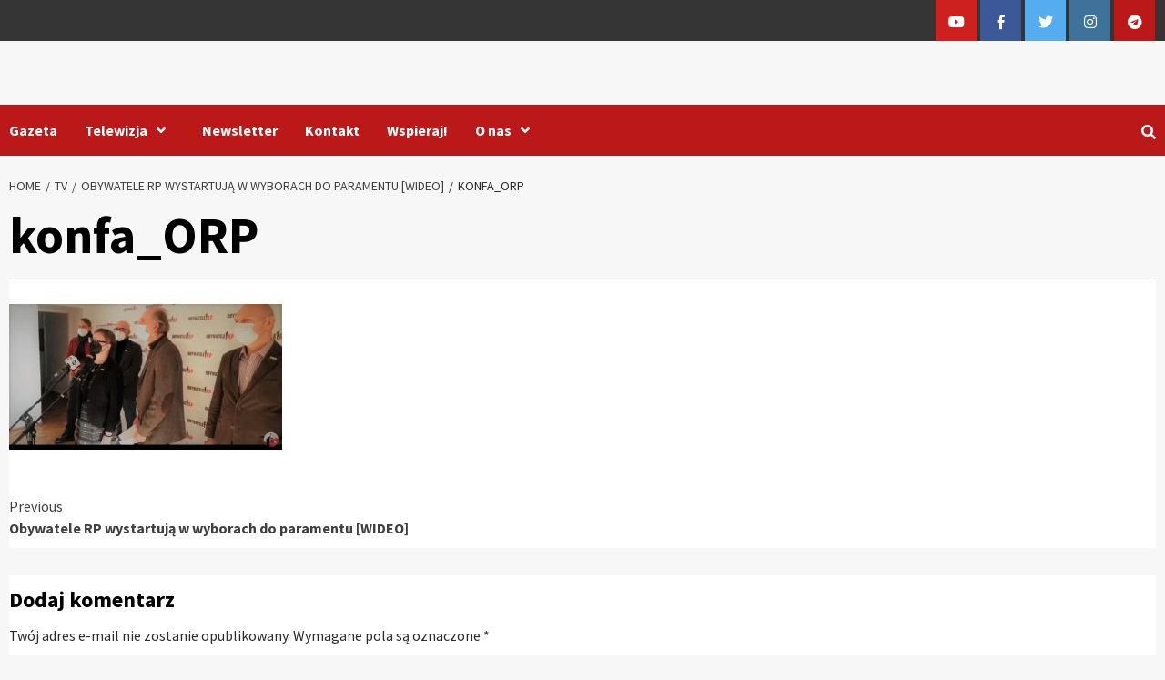

--- FILE ---
content_type: text/html; charset=utf-8
request_url: https://www.google.com/recaptcha/api2/aframe
body_size: 268
content:
<!DOCTYPE HTML><html><head><meta http-equiv="content-type" content="text/html; charset=UTF-8"></head><body><script nonce="5VaxrcGv2VKyRwNq0oApDQ">/** Anti-fraud and anti-abuse applications only. See google.com/recaptcha */ try{var clients={'sodar':'https://pagead2.googlesyndication.com/pagead/sodar?'};window.addEventListener("message",function(a){try{if(a.source===window.parent){var b=JSON.parse(a.data);var c=clients[b['id']];if(c){var d=document.createElement('img');d.src=c+b['params']+'&rc='+(localStorage.getItem("rc::a")?sessionStorage.getItem("rc::b"):"");window.document.body.appendChild(d);sessionStorage.setItem("rc::e",parseInt(sessionStorage.getItem("rc::e")||0)+1);localStorage.setItem("rc::h",'1765830428882');}}}catch(b){}});window.parent.postMessage("_grecaptcha_ready", "*");}catch(b){}</script></body></html>

--- FILE ---
content_type: text/css
request_url: https://obywatele.news/wp-content/themes/covernews-pro/style.css?ver=6.8.3
body_size: 25564
content:
/*
Theme Name: CoverNews Pro
Theme URI: https://afthemes.com/products/covernews-pro/
Author: AF themes
Author URI: https://www.afthemes.com/
Description: CoverNews Pro is a clean and elegant WordPress theme that is perfect for online blog and magazine. With the help of live customizer options and custom widgets, you can design your website as you like and preview the changes live. This theme is fully responsive that looks beautiful on all the screen sizes from small to large devices. As it includes many useful features that require to build an awesome looking website, you can implement the layout as a personal blog, modern news journals, fashion magazine, travel blogging & magazine, vibrant news sites and more. It is also compatible with Gutenberg and RTL language support along with WooCommerce plugin that helps you to integrate an online business with your blog easily. The theme is well optimized that helps to rank your website in the top of search engines and users will get an outstanding support from the team if there will be any difficulties while using the theme. There are six demos available in this theme so choose the one you like and start to build a website. See our demos: https://demo.afthemes.com/covernews-pro/, https://demo.afthemes.com/storymag-pro/sport-pro/, https://demo.afthemes.com/storymag-pro/fashion-pro/,  https://demo.afthemes.com/storymag-pro/travel-pro/, https://demo.afthemes.com/storymag-pro/recipe-pro/, https://demo.afthemes.com/storymag-pro/minimal-pro/
Version: 2.0.5
License: GNU General Public License v2 or later
License URI: http://www.gnu.org/licenses/gpl-2.0.html
Text Domain: covernews
Tags: news, blog, entertainment, one-column, two-columns, left-sidebar, right-sidebar, custom-background, custom-menu, featured-images, full-width-template, custom-header, translation-ready, rtl-language-support, theme-options, threaded-comments

This theme, like WordPress, is licensed under the GPL.
Use it to make something cool, have fun, and share what you've learned with others.

CoverNews Pro is based on Underscores https://underscores.me/, (C) 2012-2017 Automattic, Inc.
Underscores is distributed under the terms of the GNU GPL v2 or later.

CoverNews WordPress Theme, Copyright 2018 AF themes
CoverNews is distributed under the terms of the GNU GPL v2 or later.

Normalizing styles have been helped along thanks to the fine work of
Nicolas Gallagher and Jonathan Neal https://necolas.github.io/normalize.css/
*/
/*--------------------------------------------------------------
>>> TABLE OF CONTENTS:
----------------------------------------------------------------
# Normalize
# Typography
# Elements
# Forms
# Navigation
    ## Links
    ## Menus
# Accessibility
# Alignments
# Clearings
# Widgets
# Content
    ## Posts and pages
    ## Comments
# Infinite scroll
# Media
    ## Captions
    ## Galleries
# Footer
--------------------------------------------------------------*/
/*--------------------------------------------------------------
# Normalize
--------------------------------------------------------------*/
html {
    font-family: 'Montserrat:400,700', sans-serif;
    font-size: 100%;
    -webkit-text-size-adjust: 100%;
    -ms-text-size-adjust: 100%;
    text-rendering: auto;
    -webkit-font-smoothing: antialiased;
    -moz-osx-font-smoothing: grayscale;
}

body {
    margin: 0;

}

article,
aside,
details,
figcaption,
figure,
footer,
header,
main,
menu,
nav,
section,
summary {
    display: block;
}

audio,
canvas,
progress,
video {
    display: inline-block;
    vertical-align: baseline;
}

audio:not([controls]) {
    display: none;
    height: 0;
}


[hidden],
template {
    display: none;
}

a {
    background-color: transparent;
}

a:active,
a:hover {
    outline: 0;
}

abbr[title] {
    border-bottom: 1px dotted;
}

b,
strong {
    font-weight: bold;
}

dfn {
    font-style: italic;
}

h1 {
    font-size: 2em;
    margin: 0.67em 0;
}

mark {
    background: #ff0;
    color: #000;
}

small {
    font-size: 80%;
}

sub,
sup {
    font-size: 75%;
    line-height: 0;
    position: relative;
    vertical-align: baseline;
}

sup {
    top: -0.5em;
}

sub {
    bottom: -0.25em;
}

img {
    border: 0;
}

svg:not(:root) {
    overflow: hidden;
}

figure {
    margin: 1em 40px;
}

hr {
    box-sizing: content-box;
    height: 0;
}

pre {
    overflow: auto;
}

code,
kbd,
pre,
samp {
    font-family: monospace, monospace;
    font-size: 1em;
}

button,
input,
optgroup,
select,
textarea {
    color: inherit;
    font: inherit;
    margin: 0;
}

button {
    overflow: visible;
}

button,
select {
    text-transform: none;
}

button,
html input[type="button"],
input[type="reset"],
input[type="submit"] {
    -webkit-appearance: button;
    cursor: pointer;
}

button[disabled],
html input[disabled] {
    cursor: default;
}

button::-moz-focus-inner,
input::-moz-focus-inner {
    border: 0;
    padding: 0;
}

input {
    line-height: normal;
}

input[type="checkbox"],
input[type="radio"] {
    box-sizing: border-box;
    padding: 0;
}

input[type="number"]::-webkit-inner-spin-button,
input[type="number"]::-webkit-outer-spin-button {
    height: auto;
}

input[type="search"]::-webkit-search-cancel-button,
input[type="search"]::-webkit-search-decoration {
    -webkit-appearance: none;
}

fieldset {
    border: 1px solid #c0c0c0;
    margin: 0 2px;
    padding: 0.35em 0.625em 0.75em;
}

legend {
    border: 0;
    padding: 0;
}

textarea {
    overflow: auto;
}

optgroup {
    font-weight: bold;
}

table {
    border-collapse: collapse;
    border-spacing: 0;
}

td,
th {
    padding: 0;
}
table {
    border-collapse: collapse;
    border-spacing: 0;
}

td,
th {
    padding: 10px;
    border-top-width: 1px;
    border-top-style: solid;
    border-left-width: 1px;
    border-left-style: solid;
}
tr:last-child td {
    border-bottom-width: 1px;
    border-bottom-style: solid;
}
td:last-child, 
th:last-child {
    border-right-width: 1px;
    border-right-style: solid;
}
/*--------------------------------------------------------------
# Typography
--------------------------------------------------------------*/
body,
button,
input,
select,
optgroup,
textarea {
    color: #3a3a3a;
    font-family: 'Source Sans Pro', sans-serif;
    font-size: 16px;
    font-size: 1rem;
    line-height: 1.5;
}

h1, h2, h3, h4, h5, h6 {
    clear: both;
    color: #000000;
    font-weight: 700;
}

h1,
h2,
h3,
h4,
h5,
h6,
.main-navigation a,
.font-family-1,
.site-description,
.trending-posts-line,
.exclusive-posts,
.widget-title,
.em-widget-subtitle,
.grid-item-metadata .item-metadata,
.af-navcontrols .slide-count,
.figure-categories .cat-links,
.nav-links a {
    font-family: 'Montserrat:400,700', sans-serif;
}

p {
    margin-bottom: 10px;
}

dfn, cite, em, i {
    font-style: italic;
}

blockquote {
    font-style: italic;
    border: 0;
    position: relative;
    text-align: center;
    font-size: 1.5625em;
    line-height: 1.44;
    margin-top: 2.57143em;
    margin-bottom: 2.14286em;
    padding-top: 1.71429em;
    padding-bottom: 1.71429em;
}

blockquote blockquote {
    font-size: 1em;
    margin-bottom: 0;
    padding-bottom: 0;
}

blockquote blockquote:after {
    border-bottom: 0;
}

@media not screen and (min-width: 992px) {
    blockquote {
        font-size: 1.125em;
        line-height: 1.33333;
        margin-top: 2.66667em;
        margin-bottom: 2em;
        padding: 0.66667em;
        padding-top: 1.33333em;
        padding-bottom: 1.33333em;
    }
}

blockquote:before {
    content: "\201C";
    position: absolute;
    top: -0.75em;
    left: 50%;
    padding: 0 0.857em;
    color: black;
    background: white;
    z-index: 1;
    -webkit-transform: translateX(-50%);
    transform: translateX(-50%);
}

blockquote:after {
    content: "";
    display: block;
    width: 9em;
    margin-left: -4.5em;
    position: absolute;
    top: 0;
    bottom: 0;
    left: 50%;
    border: 1px solid #e5e5e5;
    border-left: 0;
    border-right: 0;
}

blockquote cite {
    display: block;
    margin-top: 1.5em;
    font-size: 0.57143em;
    line-height: 1.5;
    font-style: normal;
}

address {
    margin: 0 0 1.5em;
}

pre {
    background: #eee;
    font-family: "Courier 10 Pitch", Courier, monospace;
    font-size: 15px;
    font-size: 0.9375rem;
    line-height: 1.6;
    margin-bottom: 1.6em;
    max-width: 100%;
    overflow: auto;
    padding: 1.6em;
}

code, kbd, tt, var {
    font-family: Monaco, Consolas, "Andale Mono", "DejaVu Sans Mono", monospace;
    font-size: 15px;
    font-size: 0.9375rem;
}

abbr, acronym {
    border-bottom: 1px dotted #666;
    cursor: help;
}

mark, ins {
    /*background: #fff9c0;*/
    text-decoration: none;
}

big {
    font-size: 125%;
}

/*--------------------------------------------------------------
# Elements
--------------------------------------------------------------*/
html {
    box-sizing: border-box;
}

*,
*:before,
*:after {
    box-sizing: inherit;
}

body {
    background-color: #f5f5f5;
}

hr {
    background-color: #ccc;
    border: 0;
    height: 1px;
    margin-bottom: 1.5em;
}

ul, ol {
    margin-left: 0;
    padding-left: 0;
}

ul {
    list-style: disc;
}

ol {
    list-style: decimal;
}
ol.alfabet {
  list-style-type: upper-alpha;
}

li > ul,
li > ol {
    margin-bottom: 0;
    margin-left: 1.5em;
}

dl {
    border: 2px solid #e8e8e8;
    padding: 2.5em;
}

dt {
    text-align: left;
    font-size: 130%;
    font-weight: bold;
}

dd {
    margin: 0;
    padding: 0 0 1em 0;
}

img {
    height: auto;
    max-width: 100%;
}

figure {
    margin: 0 auto;
}

table {
    margin: 0 0 1.5em;
    width: 100%;
}

/*--------------------------------------------------------------
# Forms
--------------------------------------------------------------*/
button,
input[type="button"],
input[type="reset"],
input[type="submit"] {
    border: 1px solid;
    border-color: #ccc #ccc #bbb;
    border-radius: 3px;
    font-size: 16px;
    line-height: 1;
    outline: none;
    padding: 5px 25px;
}

button:hover,
input[type="button"]:hover,
input[type="reset"]:hover,
input[type="submit"]:hover {
    border-color: #ccc #bbb #aaa;
}

.em-view-more {
    display: block;
    margin: 20px auto;
    padding: 20px 0;
    border-top: 1px solid;
    border-bottom: 1px solid;
}

button:active, button:focus,
input[type="button"]:active,
input[type="button"]:focus,
input[type="reset"]:active,
input[type="reset"]:focus,
input[type="submit"]:active,
input[type="submit"]:focus {
    border-color: #aaa #bbb #bbb;
}

input[type="text"],
input[type="email"],
input[type="url"],
input[type="password"],
input[type="search"],
input[type="number"],
input[type="tel"],
input[type="range"],
input[type="date"],
input[type="month"],
input[type="week"],
input[type="time"],
input[type="datetime"],
input[type="datetime-local"],
input[type="color"],
textarea {
    color: #666;
    border: 1px solid #ccc;
    border-radius: 3px;
    padding: 3px;
    outline: none;
}

input, select {
    height: 45px;
    line-height: 45px;
}

input[type="text"]:focus,
input[type="email"]:focus,
input[type="url"]:focus,
input[type="password"]:focus,
input[type="search"]:focus,
input[type="number"]:focus,
input[type="tel"]:focus,
input[type="range"]:focus,
input[type="date"]:focus,
input[type="month"]:focus,
input[type="week"]:focus,
input[type="time"]:focus,
input[type="datetime"]:focus,
input[type="datetime-local"]:focus,
input[type="color"]:focus,
textarea:focus {
    color: #111;
}

select {
    border: 1px solid #ccc;
}

textarea {
    width: 100%;
}

.no-gutter {
    margin-left: 0;
    margin-right: 0;
}

.no-gutter .no-gutter-col {
    padding-left: 0;
    padding-right: 0;
}

@media only screen and (min-width: 768px) {
    .pad-0l {
        padding-left: 0 !important;
    }

    .pad-0r {
        padding-right: 0 !important;
    }

    .pad-0lr {
        padding-left: 0 !important;
        padding-right: 0 !important;
    }
}

.table-block {
    display: table;
    width: 100%;
    height: 100%;
}

.table-block-child {
    display: table-cell;
}

.v-center {
    vertical-align: middle;
}

.v-top {
    vertical-align: top;
}

.v-bottom {
    vertical-align: bottom;
}

/*--------------------------------------------------------------
# Navigation
--------------------------------------------------------------*/
/*--------------------------------------------------------------
## Links
--------------------------------------------------------------*/
a {
    color: #404040;
    text-decoration: none;
}

a:visited {
    color: #404040;
}

a:hover, a:focus, a:active {
    color: #bb1919;
    outline: 0;
    text-decoration: none;
}

a:focus {
    outline: 0;
}

a:hover, a:active {
    outline: 0;
    text-decoration: none;
}

/*--------------------------------------------------------------
## bootstrap reset
--------------------------------------------------------------*/
.container{
    padding-left: 10px;
    padding-right: 10px;
}
[class*="col-"]{
    padding-left: 10px;
    padding-right: 10px;
}

.main-story-wrapper,
.af-main-banner-editors-picks,
.trending-story
{
    padding-left: 5px;
    padding-right: 5px;
}
.af-main-banner-editors-picks.layout-2 .odd-grid:nth-child(odd){
    padding-right: 0;
}

.kol-12{width: 100%; position: relative;}

.row {
    margin-right: -10px;
    margin-left: -10px;
}
.for-main-row{
    margin-right: -5px;
    margin-left: -5px;
}
.for-main-row:after{
    clear: both;
}
.col-sm-15{
    position: relative;
    min-height: 1px;
}



@media (min-width: 768px) {
    .col-sm-15 {
        width: 20%;
        float: left;
    }
}
@media (max-width: 768px) {
    .col-sm-15{width: 33.33%;float: left;}
    .promotion-section {
        margin-top: 20px;
    }
}
@media (max-width: 426px) {
    .col-sm-15{width: 100%;}
}




/*--------------------------------------------------------------
## bootstrap reset
--------------------------------------------------------------*/
/*--------------------------------------------------------------
## Menus
--------------------------------------------------------------*/
.main-navigation {
    border-top: 1px solid;
    border-bottom: 1px solid;
    text-align: center;
}
.main-navigation span.af-mobile-site-title-wrap {
    display: none;
}
.main-navigation.nav-down i.ham {
    margin-right: auto;
    margin-left: 10px;
}
.header-layout-2 .main-navigation i.ham {
    margin-left: auto;
    margin-right: 50px;
}

.aft-sticky-navigation {
    position: fixed;
    top: 0;
    width: 100%;
    z-index: 99999;
    transition: top 0.2s ease-in-out;
}

.nav-up {
    top: -90px;
}
/*.sticky + .content {
  padding-top: 102px;
}*/


.navigation-container {
    border-left: 1px solid;
    border-right: 1px solid;
    position: relative;
}

.navigation-container .site-title,
.navigation-container ul li a,
.navigation-container .icon-search
{
    color: #fff;
}

.icon-search {

    border-left: 1px solid;
    text-align: right;
    right: 0;

}

.icon-search,
.offcanvas {
    cursor: pointer;
    position: absolute;
    line-height: 60px;
    height: 60px;
    width: 80px;
    -webkit-transition: all 0.3s ease;
    -moz-transition: all 0.3s ease;
    -ms-transition: all 0.3s ease;
    -o-transition: all 0.3s ease;
    transition: all 0.3s ease;

}

.offcanvas {
    font-size: 18px;
    display: table;
    text-align: center;
    border-right: 1px solid;
    left: 0;
}

.offcanvas-nav {
    position: relative;
    display: table-cell;
    vertical-align: middle;
}

.offcanvas-menu {
    position: relative;
    overflow: hidden;
    width: 24px;
    height: 17px;
    margin-right: 100%;
}

.offcanvas-menu span {
    position: absolute;
    display: inline-block;
    width: 100%;
    left: 0;
    height: 3px;
    transition: .1s width linear;
}

@media only screen and (max-width: 75em) {
    .offcanvas-menu span {
        right: auto;
        left: 0;
    }
}

.offcanvas-menu span.mbtn-mid {
    top: 50%;
    width: 75%;
    margin-top: -1.5px;
}

.offcanvas-menu span.mbtn-bot {
    bottom: 0;
    width: 50%;
}

.offcanvas:hover .offcanvas-menu span,
.offcanvas:focus .offcanvas-menu span {
    width: 100%;
}

#af-search-wrap {
    -webkit-backface-visibility: hidden;
    backface-visibility: hidden;
    background: rgba(255, 255, 255, .94);
    opacity: 0;
    position: fixed;
    top: 0;
    left: 0;
    -webkit-transform: translate3d(0, -100%, 0);
    -moz-transform: translate3d(0, -100%, 0);
    -ms-transform: translate3d(0, -100%, 0);
    -o-transform: translate3d(0, -100%, 0);
    transform: translate3d(0, -100%, 0);
    width: 100%;
    height: 100%;
    z-index: 999999;
    -webkit-transition: -webkit-transform 0.25s ease;
    -moz-transition: -moz-transform 0.25s ease;
    -ms-transition: -ms-transform 0.25s ease;
    -o-transition: -o-transform 0.25s ease;
    transition: transform 0.25s ease;
}

.af-search-toggle {
    opacity: 1 !important;
    -webkit-transform: translate3d(0, 0, 0) !important;
    -moz-transform: translate3d(0, 0, 0) !important;
    -ms-transform: translate3d(0, 0, 0) !important;
    -o-transform: translate3d(0, 0, 0) !important;
    transform: translate3d(0, 0, 0) !important;
}

.af-search-close span {
    display: block;
    position: absolute;
    left: 0;
    width: 60px;
    top: 27px;
    background: #444;
    -webkit-transform: rotate(0deg);
    -moz-transform: rotate(0deg);
    -ms-transform: rotate(0deg);
    -o-transform: rotate(0deg);
    transform: rotate(0deg);
    -webkit-transition: .25s ease-in-out;
    -moz-transition: .25s ease-in-out;
    -ms-transition: .25s ease-in-out;
    -o-transition: .25s ease-in-out;
    transition: .25s ease-in-out;
    height: 3px;
}

.af-search-close {
    cursor: pointer;
    position: absolute;
    height: 60px;
    top: 60px;
    right: 80px;
    width: 60px;
}

.af-search-close span:nth-child(1) {
    -webkit-transform: rotate(45deg);
    -moz-transform: rotate(45deg);
    -ms-transform: rotate(45deg);
    -o-transform: rotate(45deg);
    transform: rotate(45deg);
}

.af-search-close span:nth-child(2) {
    -webkit-transform: rotate(-45deg);
    -moz-transform: rotate(-45deg);
    -ms-transform: rotate(-45deg);
    -o-transform: rotate(-45deg);
    transform: rotate(-45deg);
}

.main-navigation .toggle-menu {
    height: 55px;
    cursor: pointer;
    display: none;
}

.ham {
    width: 23px;
    height: 2px;
    top: 27px;
    display: block;
    margin-right: auto;
    margin-left: 10px;
    background-color: #fff;
    position: relative;
    -webkit-transition: all .25s ease-in-out;
    -moz-transition: all .25s ease-in-out;
    -ms-transition: all .25s ease-in-out;
    -o-transition: all .25s ease-in-out;
    transition: all .25s ease-in-out;
}


.ham:before,
.ham:after {
    position: absolute;
    content: '';
    width: 100%;
    height: 2px;
    left: 0;
    background-color: #fff;
    -webkit-transition: all .25s ease-in-out;
    -moz-transition: all .25s ease-in-out;
    -ms-transition: all .25s ease-in-out;
    -o-transition: all .25s ease-in-out;
    transition: all .25s ease-in-out;
}

.ham:before {
    top: -8px;
}

.ham:after {
    top: 8px;
}

.ham.exit {
    background-color: transparent;
}

.ham.exit:before {
    -webkit-transform: translateY(8px) rotateZ(-45deg);
    -moz-transform: translateY(8px) rotateZ(-45deg);
    -ms-transform: translateY(8px) rotateZ(-45deg);
    -o-transform: translateY(8px) rotateZ(-45deg);
    transform: translateY(8px) rotateZ(-45deg);
}

.ham.exit:after {
    -webkit-transform: translateY(-8px) rotateZ(45deg);
    -moz-transform: translateY(-8px) rotateZ(45deg);
    -ms-transform: translateY(-8px) rotateZ(45deg);
    -o-transform: translateY(-8px) rotateZ(45deg);
    transform: translateY(-8px) rotateZ(45deg);
}

.main-navigation .menu > ul {
    display: block;
    margin: 0;
    padding: 0;
    list-style: none;
    vertical-align: top;

}

.main-navigation .menu ul li {
    position: relative;
    display: block;
    float: left;
}

.main-navigation .menu ul li a {
    text-rendering: optimizeLegibility;
    font-weight: 600;
    font-size: 16px;
    line-height: 20px;
    letter-spacing: 1px;
}

.main-navigation .menu ul li i {
    padding: 0 10px;
    display: inline-block;
    line-height: 1px;
}

.main-navigation .menu ul.menu-desktop > li > a {
    display: block;
    padding: 20px 30px;
    padding-left: 0px;
}



@media only screen and (min-width: 992px) {
    .main-navigation .menu ul ul li {
        width: 260px;
    }

    .main-navigation .menu ul ul a {
        border-top: 1px solid rgba(0, 0, 0, .1);
        display: block;
        padding: 12px 15px;
        line-height: inherit;
        position: relative;
    }



    .main-navigation .menu ul ul a:before {
        margin-right: 10px;
        position: absolute;
        left: 15px;
        top: 16px;
        display: inline-block;
        content: "\f105";
        font-weight: 600;
        display: none;
    }

    .main-navigation .menu ul ul {
        background: #353535;
        position: absolute;
        text-align: left;
        visibility: hidden;
        filter: alpha(opacity=0);
        opacity: 0;
        margin: 0 auto;
        padding: 0;
        z-index: 9;
        -webkit-transition: opacity 0.2s, top 0.4s, visibility 0s linear 0.4s;
        -moz-transition: opacity 0.2s, top 0.4s, visibility 0s linear 0.4s;
        -ms-transition: opacity 0.2s, top 0.4s, visibility 0s linear 0.4s;
        -o-transition: opacity 0.2s, top 0.4s, visibility 0s linear 0.4s;
        transition: opacity 0.2s, top 0.4s, visibility 0s linear 0.4s;
        -webkit-box-shadow: -1px 2px 5px 0 rgba(0, 0, 0, 0.15);
        -moz-box-shadow: -1px 2px 5px 0 rgba(0, 0, 0, 0.15);
        -ms-box-shadow: -1px 2px 5px 0 rgba(0, 0, 0, 0.15);
        -o-box-shadow: -1px 2px 5px 0 rgba(0, 0, 0, 0.15);
        box-shadow: -1px 2px 5px 0 rgba(0, 0, 0, 0.15);
    }

    .main-navigation .menu li:hover > ul,
    .main-navigation .menu li:focus > ul {
        visibility: visible;
        filter: alpha(opacity=1);
        opacity: 1;
        z-index: 999;
        top: 100%;
        -webkit-transition: opacity 0.4s, top 0.4s;
        -moz-transition: opacity 0.4s, top 0.4s;
        -ms-transition: opacity 0.4s, top 0.4s;
        -o-transition: opacity 0.4s, top 0.4s;
        transition: opacity 0.4s, top 0.4s;
    }

    .main-navigation .menu > ul > li > ul {
        top: 120%;
        left: 0;
    }

    .main-navigation .menu > ul > li:last-child > ul {
        left: auto;
        right: 0;
    }

    .main-navigation .menu ul ul ul {
        top: -20px;
        left: 100%;
    }

    .main-navigation .menu ul ul li:hover ul {
        top: 0;
    }

}
@media screen and (max-width: 992em) {

    .main-navigation .menu .menu-mobile {
        margin: 0;
        padding: 0;
        display: block;
        list-style: none;
        text-align: left;
        position: relative;
        z-index: 9999;
        display: none;
        padding-top: 6px;
        width: 100%;
    }

    .main-navigation .menu .menu-mobile li {
        display: block;
        border-top: 1px solid;
        float: none;
    }

    .main-navigation .menu .menu-mobile li a {
        line-height: 50px;
        display: block;
        position: relative;
        padding-left: 20px;
        padding-right: 20px;
        -webkit-transition: all 0.3s ease;
        -moz-transition: all 0.3s ease;
        -ms-transition: all 0.3s ease;
        -o-transition: all 0.3s ease;
        transition: all 0.3s ease;
    }

    .main-navigation .menu .menu-mobile li a:hover {
        filter: alpha(opacity=70);
        opacity: 0.7;
    }

    .main-navigation .menu .menu-mobile li a i {
        position: absolute;
        top: 0;
        right: 0;
        bottom: 0;
        width: 30px;
        z-index: 1;
    }

    .main-navigation .menu .menu-mobile li a i.active:after {
        width: 13px;
        height: 1px;
    }

    .main-navigation .menu .menu-mobile li a i:before,
    .main-navigation .menu .menu-mobile li a i:after {
        content: '';
        width: 13px;
        height: 1px;
        background-color: #848484;
        position: absolute;
        margin: auto;
        top: 0;
        right: 0;
        bottom: 0;
        left: 0;
    }

    .main-navigation .menu .menu-mobile li a i:after {
        width: 1px;
        height: 13px;
    }

    .main-navigation .menu .menu-mobile li .sub-menu {
        list-style: none;
        padding: 0;
        margin: 0;
        border-top: 1px solid #2d2d2d;
        display: none;
    }

    .main-navigation .menu .menu-mobile li .sub-menu > li a {
        margin-left: 15px;
    }

    .main-navigation .menu .menu-mobile li .sub-menu > li:first-child {
        border-top: 0;
    }
}
/*------------------------------------------------------------
 * ## Post-navigation
 *------------------------------------------------------------
 */
.site-main .comment-navigation,
.site-main .posts-navigation,
.site-main .post-navigation {

    overflow: hidden;
    margin: 1.5em 0;
    padding: 10px 0;
    position: relative;
}

.site-main .post-navigation {
    margin: 0;
    font-weight: 600;
    letter-spacing: 0;

}

.site-main .post-navigation .em-post-navigation {
    display: block;
    font-weight: 400;

}

.comment-navigation .nav-previous,
.posts-navigation .nav-previous,
.post-navigation .nav-previous {
    float: left;
    width: 50%;
    position: relative;
}

.nav-previous,
.nav-next {
    display: table;
}

.nav-previous:before,
.nav-next:after {
    content: "";
    display: table-cell;
    line-height: 1;
    vertical-align: middle;
    font: normal normal normal 44px/1 'Font Awesome 5 Free';
    font-weight: 900;
    text-rendering: auto;
    -webkit-font-smoothing: antialiased;
    -moz-osx-font-smoothing: grayscale;
}

/*.nav-previous:before {*/
/*content: "\f0a8";*/
/*}*/

/*.nav-next:after {*/
/*content: "\f0a9";*/
/*}*/

.nav-previous a,
.nav-next a {
    display: table-cell;
    font-size: 16px;
    vertical-align: middle;
}

.comment-navigation .nav-next,
.posts-navigation .nav-next,
.post-navigation .nav-next {
    float: right;
    text-align: right;
    width: 50%;
}

/*--------------------------------------------------------------
# Accessibility
--------------------------------------------------------------*/
/* Text meant only for screen readers. */
.screen-reader-text {
    border: 0;
    clip: rect(1px, 1px, 1px, 1px);
    clip-path: inset(50%);
    height: 1px;
    margin: -1px;
    overflow: hidden;
    padding: 0;
    position: absolute !important;
    width: 1px;
    word-wrap: normal !important; /* Many screen reader and browser combinations announce broken words as they would appear visually. */
}

.screen-reader-text:focus {
    background-color: #f1f1f1;
    border-radius: 3px;
    box-shadow: 0 0 2px 2px rgba(0, 0, 0, 0.6);
    clip: auto !important;
    clip-path: none;
    color: #21759b;
    display: block;
    font-size: 14px;
    font-size: 0.875rem;
    font-weight: bold;
    height: auto;
    left: 5px;
    line-height: normal;
    padding: 15px 23px 14px;
    text-decoration: none;
    top: 5px;
    width: auto;
    z-index: 100000;
    /* Above WP toolbar. */
}

/* Do not show the outline on the skip link target. */
#content[tabindex="-1"]:focus {
    outline: 0;
}

/*--------------------------------------------------------------
# Alignments
--------------------------------------------------------------*/
.alignleft {
    display: inline;
    float: left;
    margin-right: 1.5em;
}

.alignright {
    display: inline;
    float: right;
    margin-left: 1.5em;
}

.aligncenter {
    clear: both;
    display: block;
    margin-left: auto;
    margin-right: auto;
}

/*--------------------------------------------------------------
# Clearings
--------------------------------------------------------------*/
.clear:before,
.clear:after,
.entry-content:before,
.entry-content:after,
.comment-content:before,
.comment-content:after,
.site-header:before,
.site-header:after,
.site-branding:before,
.site-branding:after,
.main-navigation:before,
.main-navigation:after,
.site-content:before,
.site-content:after,
.site-footer:before,
.site-footer:after,
.categorised-article-list:before,
.categorised-article-list:after,
.covernews-widget:before,
.covernews-widget:after,
.hentry:before,
.hentry:after {
    content: "";
    display: table;
    table-layout: fixed;
}

.clear:after,
.entry-content:after,
.comment-content:after,
.site-header:after,
.site-branding:after,
.main-navigation:after,
.site-content:after,
.site-footer:after,
.categorised-article-list:after,
.covernews-widget:after,
.hentry:after {
    clear: both;
}

/*--------------------------------------------------------------
# Widgets
--------------------------------------------------------------*/
.widget {
    /*margin: 0 0 1.5em;*/
    /* Make sure select elements fit in widgets. */
}

.widget-title {
    font-size: 24px;
    font-weight: 600;

}
footer .widget-title {
    font-size: 24px;
    font-weight: 600;
    color: #fff;

}

#primary .widget-title {
    margin-bottom: 0;
    color: #000;
}


.site-content .site-main .widget-title span {

    padding-right: 20px;
    position: relative;
    z-index: 1;
}

.site-content .site-main .widget-title span,
#primary .af-tabs.nav-tabs > li > a,
.archive .site-content .header-title-wrapper .page-title,
.search-results .site-content .header-title-wrapper .page-title
{
    font-size: 36px;
    font-weight: 600;
    margin: 15px 0;
    /*text-transform: uppercase;*/
}
h2.widget-title,h1.page-title,h1.entry-title,h2.section-title{
    margin: 0 0 10px 0px;
}
p.section-subtitle {
    font-size: 18px;
    margin-bottom: 10px;
}
@media (min-width: 1600px) {
    #primary .widget-title {
        /*font-size: 42px;*/
    }
}
#secondary .widget ul.af-tabs{background: transparent; padding: 0;}
#secondary .af-tabs.nav-tabs > li > a,
#primary .af-tabs.nav-tabs > li > a {
    display: inline-block;
    position: relative;
    font-size: 20px;
    padding: 5px 0px 10px;
    margin: 5px 0 13px;
    margin-right: 10px;
}
.af-tabs.nav-tabs > li > a:after {
    background-color: transparent;
    content: '';
    width: 0;
    height: 3px;
    position: absolute;
    bottom: 0;
    left: 0;
    margin: 0 auto;
    -webkit-transform: translate3d(0,0,0);
    transform: translate3d(0,0,0);
    -webkit-transition: width .2s ease;
    -moz-transition: width .2s ease;
    -o-transition: width .2s ease;
    transition: width .2s ease;
}
.af-tabs.nav-tabs > li > a:hover:after {
    background-color: #bb1919;
    width: 100%;
}
.af-tabs.nav-tabs > li.active > a:after {
    position: absolute;
    content: '';
    left: 0;
    bottom: 0;
    width: 100%;
    height: 3px;
    background: #bb1919;
}



body.full-width-content .covernews_tabbed_posts_widget .tab-content .article-list-item .col-image{
    width: 15%;
}



body.full-width-content .covernews_tabbed_posts_widget .tab-content .article-list-item .col-details{
    width: 84%;
}
@media (max-width: 426px) {
    body.full-width-content .covernews_tabbed_posts_widget .tab-content .article-list-item .col-image,
    body.full-width-content .covernews_tabbed_posts_widget .tab-content .article-list-item .col-details{
        width: 100%;
    }
}

.widget select {
    max-width: 100%;
}

.widget ol,
.widget ul {
    list-style: none;
    padding-left: 0;
    margin-left: 0;
}

.widget ul li {
    /*padding-bottom: 10px;*/
}
#secondary .widget ul li {
    /*padding-bottom: 20px;*/
}
/*#secondary .widget ul.cat-links {
    margin-bottom: 10px;
}*/
#secondary .widget.widget_recent_entries ul li,
#secondary .widget ul li.tab,
#secondary .widget ul.cat-links li {
    padding-bottom: 0px;
}


.widget ul li.full-item,
.widget .af-tabs li {
    margin: 0 auto;
    padding: 0;
}

.site-footer .widget ul li {
    border-bottom: 0;
    padding-bottom: 5px;
}

.widget_recent_comments li a,
.widget_pages li a,
.widget_archive li a,
.widget_meta li a,
.widget_categories li,
.widget_nav_menu li a,
.widget_recent_entries li a {
    /*border-bottom: 1px solid #35373c;*/
    display: table;
    padding-bottom: 10px;
    font-size: 17px;
    position: relative;
    width: 100%;
}

.site-content .widget_recent_comments li a,
.site-content .widget_pages li a,
.site-content .widget_archive li a,
.site-content .widget_meta li a,
.site-content .widget_categories li,
.site-content .widget_nav_menu li a,
.site-content .widget_recent_entries li a {
    color: #757575;
    border-color: #e5e5e5;
}

.af-tabs {
    border: 0;
}

.af-tabs.nav-tabs > li > a {
    color: #ccc;
    padding: 15px 5px 15px 0;
    /* text-transform: uppercase; */
    font-weight: 600;
    font-size: 20px;
}

.af-tabs.nav-tabs > li > a,
.af-tabs.nav-tabs > li.active > a,
.af-tabs.nav-tabs > li.active > a:focus,
.af-tabs.nav-tabs > li.active > a:hover {
    background: transparent;
    border: 0;
}

.af-tabs.nav-tabs > li.active > a,
.af-tabs.nav-tabs > li:hover > a,
.af-tabs.nav-tabs > li:focus > a {
    color: #404040;
}

.primary-footer .af-tabs.nav-tabs > li.active > a,
.primary-footer .af-tabs.nav-tabs > li:hover > a,
.primary-footer .af-tabs.nav-tabs > li:focus > a {
    color: #fff;
}

#wp-calendar {
    width: 100%;
    margin: 0;
}

#wp-calendar caption {
    text-align: right;
}

#wp-calendar thead th {
    text-align: center;
}

#wp-calendar tbody td {
    border: 1px solid #313131;
    text-align: center;
    padding: 8px;
}

.site-content #secondary #wp-calendar tbody td {
    border: 1px solid #e8e8e8;
}

#wp-calendar tbody td:hover {
    background: #000;
    filter: alpha(opacity=42);
    opacity: .42;
}

#wp-calendar tbody .pad {
    background: none;
}

#wp-calendar tfoot #next {
    text-transform: uppercase;
    text-align: left;
    border: none;
    background: none;
}

#wp-calendar tfoot #prev {
    text-transform: uppercase;
    text-align: left;
    border: none;
    background: none;
}

#wp-calendar tfoot td.pad {
    display: none;
}

.site-content .search-form,
.site-footer .search-form {
    padding-top: 20px;
}

.site-content .search-form label,
.site-footer .search-form label {
    display: block;
    width: 70%;
    float: left;
}

.site-content .search-form label .search-field,
.site-footer .search-form label .search-field {
    padding-left: 15px;
    width: 100%;
}

.site-content .search-form .search-submit,
.site-footer .search-form .search-submit {
    width: 30%;
    font-size: 16px;
    text-transform: uppercase;
}

.search-form label {
    display: block;
    width: 70%;
    float: left;
}
.search-form label .search-field {
    height: 45px;
    -webkit-border-radius: 0;
    border-radius: 0;
    padding-left: 10px;
    width: 100%;
}

.search-form .search-submit {
    border: 0;
    color: #fff;
    height: 45px;
    padding-left: 20px;
    padding-right: 20px;
    -webkit-border-radius: 0;
    border-radius: 0;
    width: 30%;
}

.af-search-box .search-form {
    max-width: 720px;
    margin-left: auto;
    margin-right: auto;
}

.af-search-box .search-form label {
    width: 85%;
    width: calc(100% - 200px);
}

.af-search-box .search-form .search-submit {
    float: right;
    font-size: 24px;
    width: 200px;
    height: 60px;
    line-height: 60px;
    padding-top: 0;
    padding-bottom: 0;
}

.af-search-box .search-form label .search-field {
    border-width: 1px 0 1px 1px;
    height: 60px;
    line-height: 60px;
    padding: 0 15px;
    width: 100%;
}

.posts-author-wrapper .em-author-img {
    width: 200px;
    height: 200px;
    border-radius: 100%;
    background-repeat: no-repeat;
    background-size: cover;
}

.em-author-details {
    text-align: center;
}

.em-author-display-name {
    margin: 15px auto;
}

.em-author-display-phone,
.em-author-display-email {
    display: block;
    margin: 5px auto;
}

#primary .posts-author-wrapper .em-author-img {
    float: left;
    margin-left: 0;
    overflow: hidden;
}

#primary .posts-author-wrapper .em-author-details {
    float: left;
    text-align: left;
    padding-left: 20px;
    width: 70%;
    width: calc(100% - 200px);
}

#primary .posts-author-wrapper .em-author-details ul {
    text-align: left;
}

@media (max-width: 640px) {
    #primary .posts-author-wrapper .em-author-details {
        width: 100%;
        text-align: center;
    }

    #primary .posts-author-wrapper .em-author-img {
        float: none;
        margin-left: auto;
        margin-right: auto;
    }

    .posts-author-wrapper .em-author-img {
        width: 140px;
        height: 140px;
    }

    #primary .posts-author-wrapper .em-author-details ul {
        text-align: center;
    }
}

.tagcloud a {
    font-size: 14px !important;
    text-transform: uppercase;
    line-height: 25px;
    border: 1px solid;
    padding: 5px 12px;
    margin-bottom: 16px;
    display: inline-block;
}

/*--------------------------------------------------------------
# Content
--------------------------------------------------------------*/

#loader-wrapper {
    height: 100vh;
    display: flex;
    justify-content: center;
    align-items: center;
    position: fixed;
    top: 0;
    left: 0;
    width: 100%;
    height: 100%;
    z-index: 1000;
    background: #f1f1f1;
    z-index: 99999999;
}
#loader {
    width: 60px;
    height: 60px;
    border: 10px solid lightgrey;
    border-radius: 50%;
    position: relative;
}
#loader:after {
    content: "";
    position: absolute;
    left: 0;
    right: 0;
    top: 0;
    bottom: 0;
    border-radius: 50%;
    border: 10px solid transparent;
    border-left-color: crimson;
    margin: -22%;
    -webkit-animation: rotation 2.5s cubic-bezier(0.455, 0.03, 0.515, 0.955) infinite;
    animation: rotation 2.5s cubic-bezier(0.455, 0.03, 0.515, 0.955) infinite;
}

@-webkit-keyframes rotation {
    to {
        -webkit-transform: rotate(3turn);
        transform: rotate(3turn);
    }
}

@keyframes rotation {
    to {
        -webkit-transform: rotate(3turn);
        transform: rotate(3turn);
    }
}

.bg-image,
.data-bg {
    width: 100%;
    display: block;
    position: relative;
    background-size: cover;
    background-position: center center;
    background-repeat: no-repeat;
}
.data-bg.data-bg-hover.data-bg-categorised a,
.data-bg.data-bg-hover.data-bg-featured a,
.data-bg.data-bg-hover.data-bg-slide a.aft-slide-items{
    position: absolute;
    top: 0;
    left: 0;
    width: 100%;
    height: 100%;
}
.data-bg .site-branding .site-title {
    text-shadow: 2px 2px 4px rgba(0, 0, 0, 0.75);
}

.masthead-banner.data-bg:before {
    content: "";
    position: absolute;
    left: 0;
    right: 0;
    top: 0;
    bottom: 0;
    background: rgba(0, 0, 0, .5);
}

.data-bg-hover:before {
    content: "";
    background: #222;
    position: absolute;
    left: 0;
    right: 0;
    width: 100%;
    height: 100%;
    filter: alpha(opacity=100);
    opacity: 0.85;
    background: -moz-linear-gradient(top, rgba(0, 0, 0, 0) 40%, rgba(0, 0, 0, 1) 100%);
    background: -webkit-gradient(linear, left top, left bottom, color-stop(40%, rgba(0, 0, 0, 0)), color-stop(100%, rgba(0, 0, 0, 1)));
    background: -webkit-linear-gradient(top, rgba(0, 0, 0, 0) 40%, rgba(0, 0, 0, 1) 100%);
    background: -o-linear-gradient(top, rgba(0, 0, 0, 0) 40%, rgba(0, 0, 0, 1) 100%);
    background: -ms-linear-gradient(top, rgba(0, 0, 0, 0) 40%, rgba(0, 0, 0, 1) 100%);
    background: linear-gradient(to bottom, rgba(0, 0, 0, 0) 40%, rgba(0, 0, 0, 1) 100%);
    filter: progid:DXImageTransform.Microsoft.gradient(startColorstr='#00000000', endColorstr='#b3000000', GradientType=0);
}
.data-bg-hover:hover:before {
    opacity: 0.75;
    filter: alpha(opacity=100);
}

/*.data-bg-hover:hover:before,
.data-bg-hover:hover:before {
    filter: alpha(opacity=10);
    opacity: .1;
}*/

.data-bg-hover-1:before {
    filter: alpha(opacity=100);
    opacity: 1;
    background: -moz-linear-gradient(top, rgba(0, 0, 0, 0) 40%, rgba(0, 0, 0, 0.7) 100%);
    background: -webkit-gradient(linear, left top, left bottom, color-stop(40%, rgba(0, 0, 0, 0)), color-stop(100%, rgba(0, 0, 0, 0.7)));
    background: -webkit-linear-gradient(top, rgba(0, 0, 0, 0) 40%, rgba(0, 0, 0, 0.7) 100%);
    background: -o-linear-gradient(top, rgba(0, 0, 0, 0) 40%, rgba(0, 0, 0, 0.7) 100%);
    background: -ms-linear-gradient(top, rgba(0, 0, 0, 0) 40%, rgba(0, 0, 0, 0.7) 100%);
    background: linear-gradient(to bottom, rgba(0, 0, 0, 0) 40%, rgba(0, 0, 0, 0.7) 100%);
    filter: progid:DXImageTransform.Microsoft.gradient(startColorstr='#00000000', endColorstr='#b3000000', GradientType=0);

}

.data-bg-hover-1:hover:before,
.data-bg-hover-1:hover:focus {
    filter: alpha(opacity=100);
    opacity: 1;
}

.article-item-image {
    background: #fff;
}

.article-item-image img {
    filter: alpha(opacity=90);

    width: 100%;
}

.article-item-image:hover img,
.article-item-image:focus img {
    opacity: 1;
}

.main-slider .data-bg-slide {
    height: 430px;

}
.main-banner-3rd .main-slider .data-bg-slide {
    height: 540px;

}
.full-section-slider .data-bg-slide {
    height: 720px;
}

.full-section-slider .slider-figcaption {
    padding: 100px 10%;
}

.full-section-slider .slider-figcaption .slide-title {
    font-size: 48px;
    line-height: 1.1;
}

.full-section-slider .figure-categories .cat-links,
.full-section-slider .slider-figcaption .grid-item-metadata .item-metadata {
    font-size: 16px;
}
.full-section-slider .em-post-format {
    margin-right: 6px;
}
.full-section-slider .figure-categories-bg .em-post-format::before {
    content: '';
    position: absolute;
    top: -1px;
    left: -6px;
    height: 24px;
    width: 24px;
    background: #8a8181;
    border-radius: 50%;
}
.main-slider.slick-initialized .slick-slide {
    padding: 0px;
}


.default-content-layout #secondary .posts-carousel .data-bg-featured,
.em-latest-post-carousel .data-bg-slide, #secondary .data-widget-slide {
    height: 300px;
}

.em-latest-post-carousel .slider-figcaption, #secondary .slider-figcaption {
    padding: 20px;
}

#secondary .slider-figcaption .slide-title {
    font-size: 18px;
}

.data-widget-slide {
    height: 490px;
}
.full-content-layout.full-width-content .data-widget-slide {
    height: 600px;
}
.full-content-layout.full-width-content .data-widget-slide .slide-title{font-size: 30px;}

.data-bg-featured,
.data-bg-categorised,
.data-widget-featured {
    height: 220px;
}
.aft-grid-double-column .data-bg-categorised{height: 270px;}

.af-main-banner-editors-picks .data-bg-featured{
    height: 210px;
}

.af-main-banner-featured-posts .data-bg-featured{
    height: 150px;
}

.full-content-layout.full-width-content .data-widget-featured {height: 400px;}
.covernews_product_categories .data-widget-featured{
    height: 250px;
}
.full-content-layout .data-bg-featured,
.full-content-layout .data-bg-categorised{
    height: 300px;
}

.full-content-layout .first-grid-element .data-widget-featured {
    height: 500px;
}

.full-content-layout .posts-carousel .data-bg-featured,
.full-content-layout .af-main-banner-latest-posts .data-bg-categorised {
    height: 225px;
}

.default-content-layout .posts-carousel .data-bg-featured,
.default-content-layout .af-main-banner-latest-posts .data-bg-categorised {
    height: 180px;
}



.top-masthead {
    background: #353535;
}
.top-masthead [class*="col-"] {
    padding: 0px;
}
.top-masthead-overlay {
    background: rgba(0, 0, 0, .75);
    position: absolute;
    width: 100%;
    top: 0;
    left: 0;
    right: 0;
    z-index: 1;
}

.admin-bar .top-masthead-overlay {
    top: 32px;
}

.top-masthead,
.top-masthead a {
    color: #fff;
    font-size: 14px;
}

.topbar-date {
    margin-right: 15px;
    height: 45px;
    line-height: 45px;
    display: inline-block;
    padding-right: 20px;
}

.top-navigation {
    display: inline-block;
}

.top-navigation ul {
    list-style: none;
    margin: 0 auto;
    padding: 0;
}

.top-navigation ul li {
    display: inline-block;
}

.top-navigation ul li a {
    display: block;
    padding-left: 10px;
    padding-right: 10px;
    height: 45px;
    line-height: 45px;
}

.top-navigation ul li:first-child a {
    padding-left: 0;
}

.main-navigation ul>li.current-menu-item>a:after,
.main-navigation ul>li>a:hover:after {
    background-color: #fff;
    width: 100%;
}
.main-navigation ul>li>ul>li>a:after {
    display: none;
}
.main-navigation ul>li>a:after {
    background-color: transparent;
    content: '';
    width: 0;
    height: 3px;
    position: absolute;
    bottom: 0;
    left: 0;
    margin: 0 auto;
    -webkit-transform: translate3d(0,0,0);
    transform: translate3d(0,0,0);
    -webkit-transition: width .2s ease;
    -moz-transition: width .2s ease;
    -o-transition: width .2s ease;
    transition: width .2s ease;
}


.masthead-banner {
    padding: 30px 0;

}
.masthead-banner [class*="col-"] {
    padding-left: 0px;
    padding-right: 0px;
}

.masthead-banner.data-bg {
    padding: 45px 0;
}

.masthead-banner .site-branding {
    text-align: left;
    padding-right: 10px;
}

.site-branding .site-title a{
    transition: all 0.5s ease-out;
}
.site-branding .site-title a:hover {
    transition: all 0.5s ease-out;
}
.site-branding .site-title {
    font-size: 70px;
    margin: 0 auto;
    font-weight: 600;
    line-height: 1;
}

.site-branding .site-description {
    margin: 0 auto;
    text-transform: uppercase;
}

.site-content {
    margin: 15px auto;
}

.home .site-content {
    margin-top: 0;
}

.single.full-width-content .site-content .entry-content-wrap {
    margin-left: auto;
    margin-right: auto;
}

@media (min-width: 768px) {
    .site-content {
        width: 750px;
    }


    body.custom-background .site-content {
        width: 720px;
    }



}

@media (min-width: 992px) {
    .site-content {
        width: 970px;
    }

    body.custom-background .site-content {
        width: 940px;
    }

    body.full-content-layout .container,
    body.full-content-layout .site-content {
        /*padding-left: 30px;
        padding-right: 30px;*/
    }


}

@media (min-width: 1200px) {
    .site-content {
        width: 1170px;
    }



    .single.full-width-content .site-content .entry-content-wrap {
        width: 100%;
    }

    body.custom-background .site-content {
        width: 1140px;
    }

    .home.full-content-layout.full-width-content .container,
    .home.full-content-layout.full-width-content .site-content,
    .home.full-content-layout.full-width-content .site-content .post-thumbnail img {
        width: 100%;
    }
}

@media (min-width: 1200px){
    .container {
        width: 1200px;
    }
}

@media only screen and (min-width: 1200px) and (max-width: 1400px){
    .container {
        width: 100%;
        padding-left: 20px;
        padding-right: 20px;
    }
}

@media (min-width: 1600px) {

    .container {
        width: 1600px;
    }



    .home.full-content-layout.full-width-content .container,
    .home.full-content-layout.full-width-content .site-content
    .home.full-content-layout.full-width-content .site-content .post-thumbnail.full-width-image img {
        width: 100%;
    }

}

body.full-content-layout .container,
body.full-content-layout .site-content,
body.custom-background .site-content .em-breadcrumbs .container {
    width: 100%;
}

#primary,
#secondary,
.primary-1 {
    float: left;

}

.entry-content,
#secondary .widget,
.comments-area, .woocommerce div.product .woocommerce-tabs .panel
{
 /*   padding: 15px;     Wykomentowane 11.06.2020  */
    padding: 0px;
}

#primary,
.primary-1 {
    width: 70%;
}

#secondary {
    width: 30%;
}
body.home.blog #primary {
    padding-top: 10px;
}
.full-width-content #primary,
.full-width-content .primary-1,
#primary.content-area.full-width,
.error404 #primary {
    width: 100%;
}

.align-content-right #primary,
.align-content-right .primary-1 {
    float: right;
}

@media only screen and (min-width: 992px) {
    .align-content-left #primary,
    .align-content-left .primary-1 {
        padding-right: 10px;
        padding-left: 0;
    }

    .align-content-left #secondary .widget{
        /*padding: 10px;*/
    }
    .align-content-left #secondary {
        padding-left: 10px;
        padding-right: 0px;
    }
    .align-content-right #primary,
    .align-content-right .primary-1 {
        padding-left: 10px;
        padding-right: 0px;
    }

    .single.align-content-right #primary,
    .archive.align-content-right #primary {
        /*border-left: 1px solid;*/
    }

    .align-content-right #secondary {
        padding-right: 10px;
        padding-left: 0;
    }

}

@media only screen and (max-width: 991px) {
    #primary,
    #secondary,
    .primary-1 {
        width: 100%;
    }
}



.af-blocks .row-sm {
    /*margin-left: -3px;
    margin-right: -3px;*/
}


.col {
    float: left;
    padding: 0;
    width: 100%;
}



#primary .col-one {
    width: 10%;
}

#primary .col-two {
    width: 20%;
}

#primary .col-three {
    width: 30%;
}

#primary .col-three-point-three {
    width: 33.33%;
}

#primary .col-four {
    width: 40%;
}

#primary .col-five {
    width: 50%;
}

#primary .col-six {
    width: 60%;
}

#primary .col-seven {
    width: 70%;
}

#primary .col-eight {
    width: 80%;
}

#primary .col-nine {
    width: 90%;
}

#primary .col-ten {
    width: 100%;
}
#primary .prime-row{
    margin:0;
    padding: 0 10px;
}

#primary ul.article-item.article-list-item.article-tabbed-list.article-item-left li.full-item.clearfix{
    margin-bottom: 20px;
    background: #fff;
    border: 1px solid rgba(0, 1, 1, 0.1);
    border-radius: 3px;
}

/*#secondary .base-border .col,
.site-footer .base-border .col {
    margin-top: 10px;
    margin-bottom: 10px;
}*/
#secondary .single-column-posts{
    border: none;
    margin-bottom: 0;
}
#secondary .col.col-details{
    margin: 10px 0px;
}
#secondary .base-border{
    margin-bottom: 15px;
}
#secondary .spotlight-post {
    border:none;
}

#secondary .widget-title{
    margin-bottom: 0;
}

.site-footer .col.col-image {
    width: 40%;
}


.site-footer .col.col-details {
    width: 60%;
    padding-left: 15px;
}

@media only screen and (max-width: 767px) {
    #primary .col-five {
        width: 100%;
    }

}

.primary-footer .base-border:before {
    background: #35373c;
    left: 0;
}
.covernews_Posts_Grid .spotlight-post,
    /*#primary */.align-items-center {
    display: -ms-flexbox;
    display: flex;
    -ms-flex-wrap: wrap;
    flex-wrap: wrap;
    -ms-flex-align: center;
    align-items: center;
}

#primary .archive-image-right .align-items-center {
    display: -webkit-flex; /* Safari */
    -webkit-flex-flow: row-reverse wrap; /* Safari 6.1+ */
    display: flex;
    flex-flow: row-reverse wrap;
}

#primary .em-express-article-lists .col-four.col-image {
    width: 41%;

}

#primary .em-express-article-lists .col-six.col-details {
    width: 59%;
}

#primary .col-five.col-details {
    padding-left: 15px;
    padding-right: 15px;
}
#primary .col.col-details{
    padding: 10px 0;
}

.af-main-banner {
    position: relative;
}

.af-navcontrols {
    position: absolute;
    top: 0px;
    right: 0px;
}
.main-slider-wrapper,
.banner-trending-posts-wrapper{
    position: relative;
}

.banner-trending-posts-wrapper h3{
    font-size: 16px;
}

/*.banner-trending-posts-wrapper .slick-item{
    background-color: #ffffff;
}*/
.carousel-image {
    min-height: 80px;
}
.trending-posts .carousel-image {
    margin-bottom: 10px;
}
.banner-trending-posts-wrapper .slick-slide .data-bg-hover:before{
    content: none;
}

.banner-trending-posts-wrapper figure.featured-article,
.banner-trending-posts-wrapper  figcaption{
    display: inline-block;
    vertical-align: top;
}

.banner-trending-posts-wrapper .no-gutter-col{
    display: flex;
    align-items: center;
}

.banner-trending-posts-wrapper figure.featured-article{
    width: 35%;
    height: auto;
    position: relative;
    margin: 0;
}
span.trending-no {
    position: absolute;
    bottom: 0;
    left: 0;
    background: #dc2626;
    padding: 0px 10px;
    color: #ffff;
    font-size: 18px;
    font-weight: bold;
}
.banner-trending-posts-wrapper  figure .data-bg-featured{
    height: 100px;
}

.banner-trending-posts-wrapper  figcaption{
    width: 63%;
    padding-left: 5px;
}



.banner-trending-posts-wrapper .spotlight-post{
    display: block;
    height: auto;
}

.banner-trending-posts-wrapper .spotlight-post figcaption{
    padding: 5px 5px 5px 15px;
}


.af-main-banner-featured-posts {
    /*margin-top: 50px;*/

}

.slide-count {
    display: inline-block;
}




.af-main-banner-featured-posts .widget-title-section,
.af-main-banner-featured-products .widget-title-section{
    margin: 0px 0 10px;
}

.af-main-banner-featured-posts .section-title,
.af-main-banner-featured-posts .section-subtitle,
.af-main-banner-featured-products .section-title,
.af-main-banner-featured-products .section-subtitle {

    padding: 0;
    margin: 0;
}

.af-main-banner-featured-posts .section-title {
    font-weight: 600;

}







.woocommerce ul.products li.product{
    padding-bottom: 15px;
    margin: 5px;
}

.woocommerce-page.columns-3 ul.products li.product,
.woocommerce.columns-3 ul.products li.product,
.woocommerce ul.products.columns-3 li.product,
.woocommerce-page ul.products.columns-3 li.product{
    width: 31.73%;
    background: #fff;
}
.woocommerce .products ul, .woocommerce ul.products {
    margin-left: -10px;
    margin-right: -10px;
}
.woocommerce ul.products li.product .onsale{
    right: 0;
    top: 0;
    margin: 0;
}
.woocommerce ul.products li.product h2.woocommerce-loop-product__title,
.woocommerce ul.products li.product .price,
.woocommerce ul.products li.product .button
{
    margin: 0 15px;
    line-height: normal;
}
.woocommerce ul.products li.product .button {
    height: auto;
    padding: 8px 10px;
}
.woocommerce ul.products li.product .price{
    padding: 5px 0;
    font-weight: 700;
}

.af-main-banner-featured-products .woocommerce ul.products li.product {
    width: 23.8%;
}



@media only screen and (min-width: 992px) {
    .full-section-slider .no-gutter-col:nth-child(2),
    .full-section-slider .no-gutter-col:nth-child(6),
    .full-section-slider .no-gutter-col:nth-child(10),
    .full-section-slider .no-gutter-col:nth-child(14),
    .full-section-slider .no-gutter-col:nth-child(18) {
        border-left-width: 1px;
    }

}

@media only screen and (max-width: 991px) {
    .af-main-banner .no-gutter-col:nth-child(2),
    .af-main-banner .no-gutter-col:nth-child(4),
    .af-main-banner .no-gutter-col:nth-child(6),
    .af-main-banner .no-gutter-col:nth-child(8),
    .af-main-banner .no-gutter-col:nth-child(10),
    .af-main-banner .no-gutter-col:nth-child(12),
    .af-main-banner .no-gutter-col:nth-child(14),
    .af-main-banner .no-gutter-col:nth-child(16),
    .af-main-banner .no-gutter-col:nth-child(18) {
        border-left-width: 1px;
    }

}

.widget .slick-current .banner-half {
    border-left-width: 1px;
}

.banner-half figcaption {
    padding: 15px;
}

@media only screen and (max-width: 767px) {
    .banner-half {
        border-width: 1px;
    }

    .banner-half:last-child {
        border-left: 0;
    }
}
.banner-exclusive-posts-wrapper {
    margin-top: 10px;
    margin-bottom: 16px;

}
.trending-line {
    border: 1px solid;
    text-transform: uppercase;
    font-size: 14px;
    line-height: 45px;
    margin: 0 0 25px;
    position: relative;
}

.trending-line .trending-now {
    background-color: #ff3c36;
    line-height: 48px;
    float: left;
    text-transform: uppercase;
    font-size: 14px;
    position: relative;
    padding: 0 20px;
    margin-right: 5px;
}

.trending-slides {
    padding: 0 5px;
}

.trending-slides .marquee {
    overflow: hidden;

}

.trending-slides .marquee .js-marquee {
    margin: 0;

}

.trending-slides .marquee a {
    padding: 0 25px;
    font-weight: 500;

}

.trending-slides .marquee a img {
    width: 25px;
    height: auto;
    margin-right: 5px;

}

.trending-line .trending-now strong {
    font-weight: 500;
}

.banner-promotions-wrapper {
    margin: 10px 0;
    text-align: center;
}
.banner-promotions-wrapper img {
    position: relative;
}

.trending-line .trending-control {
    position: absolute;
    top: 0;
    right: 0;
}

.alert-spinner {
    width: 20px;
    height: 20px;
    display: inline-block;
    margin-right: 5px;
    position: relative;
    vertical-align: middle;
}

.double-bounce1,
.double-bounce2 {
    background: #fff;
    width: 100%;
    height: 100%;
    border-radius: 50%;
    opacity: 0.7;
    position: absolute;
    top: -2px;
    left: 0;
    -webkit-animation: sk-bounce 2.0s infinite ease-in-out;
    animation: sk-bounce 2.0s infinite ease-in-out;
}

.double-bounce2 {
    -webkit-animation-delay: -1.0s;
    animation-delay: -1.0s;
}

@-webkit-keyframes sk-bounce {
    0%, 100% {
        -webkit-transform: scale(0.0)
    }
    50% {
        -webkit-transform: scale(1.0)
    }
}

@keyframes sk-bounce {
    0%, 100% {
        transform: scale(0.0);
        -webkit-transform: scale(0.0);
    }
    50% {
        transform: scale(1.0);
        -webkit-transform: scale(1.0);
    }
}

.slick-slide {
    margin: 0 auto;
}

.slick-slide,
.slick-slide * {
    outline: none !important;
}

.slick-item {
    position: relative;
}

.slider-figcaption {
    padding: 20px;
}

.slider-figcaption-1 {
    position: absolute;
    bottom: 0;
    text-align: left;
    width: 100%;
    z-index: 10;
}

.slider-figcaption a,.slider-figcaption a:hover,.slider-figcaption a:focus,.slider-figcaption a:visited {
    color: #fff;
}

.slider-figcaption .slide-title {
    margin: 5px;
    margin-left: 0px;
    font-size: 35px;
    line-height: 1.5;
}

@media only screen and (min-width: 1600px) {
    .slider-figcaption .slide-title {
        font-size: 35px;
    }
}

.slider-figcaption .slide-title-1 {
    font-size: 18px;
}


.slick-slide .data-bg-hover:before {
    filter: alpha(opacity=100);
    opacity: 0.75;
    background: -moz-linear-gradient(top, rgba(0, 0, 0, 0) 40%, rgba(0, 0, 0, 0.7) 100%);
    background: -webkit-gradient(linear, left top, left bottom, color-stop(40%, rgba(0, 0, 0, 0)), color-stop(100%, rgba(0, 0, 0, 0.7)));
    background: -webkit-linear-gradient(top, rgba(0, 0, 0, 0) 40%, rgba(0, 0, 0, 0.7) 100%);
    background: -o-linear-gradient(top, rgba(0, 0, 0, 0) 40%, rgba(0, 0, 0, 0.7) 100%);
    background: -ms-linear-gradient(top, rgba(0, 0, 0, 0) 40%, rgba(0, 0, 0, 0.7) 100%);
    background: linear-gradient(to bottom, rgba(0, 0, 0, 0) 40%, rgba(0, 0, 0, 0.7) 100%);
    filter: progid:DXImageTransform.Microsoft.gradient(startColorstr='#00000000', endColorstr='#b3000000', GradientType=0);
}
.widget.covernews-widget.covernews_posts_carousel_widget .slick-slide .data-bg-hover:before {
    opacity: 0;
}
.slider-figcaption .grid-item-metadata .item-metadata ,
span.item-metadata.posts-date{
    padding-right: 5px;
}

.af-navcontrols .slick-arrow,
.af-navcontrols .slide-count {
    float: left;
    height: 40px;
    line-height: 50px;
    text-align: center;
}

.af-navcontrols .slick-arrow {
    cursor: pointer;
}

.slide-icon {
    display: inline-block;
    height: 20px;
    width: 20px;
}

.slide-icon,
.featured-article-wrapper,
.categorised-article-wrapper {
    position: relative;
}

.slide-icon-1 {
    position: absolute;
    z-index: 1;
    display: block;
    width: 60px;
    height: 50px;
    font-size: 16px;
    line-height: 50px;
    cursor: pointer;
    color: rgba(255, 255, 255, 0.75);
    top: 0;
    margin-top: -28px;
    text-align: center;
    padding: 0;
}
.no-section-title .slide-icon-1 {
    margin-top: 0;
}
.slide-icon:before {
    display: block;
    line-height: 50px;
}

.slide-prev:hover,
.slide-prev:focus,
.slide-next:hover,
.slide-next:focus {
    outline: none !important;
}

.slide-prev {
    right: 71px;
}

.slide-next {
    right: 0;
}

.featured-article-wrapper figcaption {
    position: absolute;
    bottom: 0;
    padding-left: 15px;
    padding-right: 15px;
    z-index: 1;
}
.featured-article-wrapper figcaption .article-title {
    font-size: 24px;
}
.featured-article-wrapper figcaption .grid-item-metadata p {
    text-transform: none;
    font-size: 15px;
}
.slide-icon:before {
    color: rgba(255, 255, 255, 0.75);
    display: inline-block;
    position: absolute;
    top: 0;
    margin: auto;
    height: 20px;
    width: 20px;
}

.slide-icon:before {
    height: 25px;
    width: 25px;
    background-color: #fff;
    color: #000;
    line-height: 29px;
}
.slide-icon-1{
    height: 0;
    width: 0;
}

.covernews_posts_slider_widget .cat-links li.meta-category{
    margin-bottom: 0px;
    padding-bottom: 0px;
}

.slide-prev:before {
    left: 19px;
    right: inherit;
}
.slide-next:before {
    left: inherit;
    right: 1px;
}
.covernews_posts_carousel_widget .slide-next:before {
    left: inherit;
    right: 9px;
}
.covernews_posts_carousel_widget .slide-prev:before {
    left: 11px;
    right: inherit;
}
.slide-prev-1:before {
    left: 35px;
}

.main-slider .slide-prev-1:before {
    left: 32px;
}

#secondary .slide-prev-1:before, .posts-carousel .slide-prev-1:before, .latest-posts-carousel .slide-prev-1:before {
    left: 20px;
}



.slide-next-1:before {
    right: 35px;
}

.main-slider .slide-next-1:before {
    right: 32px;
}

#secondary .slide-next-1:before, .posts-carousel .slide-prev-1:before, .latest-posts-carousel .slide-next-1:before {
    left: 20px;
}

.trending-slides .slide-prev,
.trending-slides .slide-next {
    top: 0;
    width: 40px;
    position: absolute;
    z-index: 1;
    height: 45px;
    cursor: pointer;
    color: #fff;
    text-align: center;
    padding: 0;
}

.trending-slides .slick-slide a {
    margin-right: 30px;
}

.trending-slides .slide-prev {
    right: 40px;
    left: inherit;
}

.trending-slides .slide-next {
    right: 0;
}

.trending-slides .slide-icon:before {
    height: 16px;
    line-height: 16px;
}





.post-description {
    font-size: 15px;
    margin: 5px auto;
}



.featured-article-wrapper figcaption a {
    color: #fff;
}

.featured-article-wrapper .figure-categories{
    position: absolute;
    bottom:10px;
    left: 15px;
}

.figure-categories-1 {
    padding-left: 20px;
    padding-right: 20px;
}

.figure-categories .cat-links{
    list-style: none;
}
.cat-links {
    display: inline;
}
.figure-categories .cat-links li{
    display: inline-block;
    opacity: 0.9;
}
.figure-categories .cat-links li:hover{
    opacity: 1;
}
.full-plus-list .spotlight-post:first-of-type .figure-categories .cat-links a.covernews-categories,
.figure-categories .cat-links a.covernews-categories {
    line-height: 1;
    padding: 3px 6px;
    margin-right: 5px;
    color: #fff;
    background-color: #bb1919;
    border-radius: 0px;
    display: inline-block;
    font-weight: bold;
    opacity: 1;
}
.covernews_tabbed_posts_widget .figure-categories .cat-links li,
.list .spotlight-post .figure-categories .cat-links li ,
.full-plus-list .spotlight-post .figure-categories .cat-links li ,
.trending-posts-vertical-carousel .figure-categories .cat-links li ,
.trending-story .figure-categories .cat-links li { float: left; }

.covernews_tabbed_posts_widget .figure-categories .cat-links a.covernews-categories,
.list .spotlight-post .figure-categories .cat-links a.covernews-categories ,
.full-plus-list .spotlight-post .figure-categories .cat-links a.covernews-categories ,
.trending-posts-vertical-carousel .figure-categories .cat-links a.covernews-categories ,
.trending-story .figure-categories .cat-links a.covernews-categories {
    padding:0;
    color: #bb1919;
    background-color: transparent;
    opacity: 0.9;
    transition: all 0.5s ease-out;
}


.full-plus-list .spotlight-post .figure-categories .cat-links a.covernews-categories:hover,
.trending-story .figure-categories .cat-links a.covernews-categories:hover {
    opacity: 1;
}


.figure-categories .cat-links a.category-color-2,
.full-plus-list .spotlight-post:first-of-type .figure-categories .cat-links a.covernews-categories.category-color-2
{

    background-color: #2a4051;
}

.trending-story .figure-categories .cat-links a.covernews-categories.category-color-2,
.list .spotlight-post .figure-categories .cat-links a.covernews-categories.category-color-2,
.full-plus-list .spotlight-post .figure-categories .cat-links a.covernews-categories.category-color-2,
.covernews_tabbed_posts_widget .figure-categories .cat-links a.covernews-categories.category-color-2,
.trending-posts-vertical-carousel .figure-categories .cat-links a.covernews-categories.category-color-2
{
    color: #2a4051;
}

.figure-categories .cat-links a.category-color-3,
.full-plus-list .spotlight-post:first-of-type .figure-categories .cat-links a.covernews-categories.category-color-3
{
    background-color: #0076b5;
}

.trending-story .figure-categories .cat-links a.covernews-categories.category-color-3,
.list .spotlight-post .figure-categories .cat-links a.covernews-categories.category-color-3,
.full-plus-list .spotlight-post .figure-categories .cat-links a.covernews-categories.category-color-3,
.covernews_tabbed_posts_widget .figure-categories .cat-links a.covernews-categories.category-color-3,
.trending-posts-vertical-carousel .figure-categories .cat-links a.covernews-categories.category-color-3
{
    color: #0076b5;
}

.full-plus-list .spotlight-post:first-of-type .figure-categories .cat-links a.covernews-categories{
    color: #ffffff;
}

.em-reated-posts ul.cat-links li {
    width: auto;

}
.em-reated-posts ul.cat-links a:first-child {
    padding-left: 12px;
}

.grid-item-metadata {
    font-size: 12px;
}
.trending-story .grid-item-metadata {
    color: #000;
}

.grid-item-metadata i {
    border: 1px solid;
    padding: 0px;
    padding-right: 5px;
}

.grid-item-metadata .posts-author i,
.grid-item-metadata .posts-date i
{
    border: none;
    font-weight: 400;

}

.grid-item-metadata .posts-author a{
    font-weight: 600;

}

.trending-story .grid-item-metadata .posts-author a{
    font-weight: 600;
    transition: all 0.5s ease-out;
}
.trending-story .grid-item-metadata .posts-author a:hover{
    color: #dc2626;
}
.spotlight-post,
.single-column-posts,
#secondary .widget,
article .entry-content-wrap,
article .comments-area,
article .em-posts-promotions .widget
{
    background-color: #fff;
    margin:  0px 0px 20px 0px;
    position: relative;
}


.af-main-banner-editors-picks .spotlight-post{
    margin:  0px 0px 10px 0px;
}
.archive-layout-list {
    background: #fff;
    border: 1px solid rgba(0, 1, 1, 0.1);
    border-radius: 3px;
    margin: 0px 0px 20px 0px;
}
.archive-layout-list .data-bg-hover:before{display: none;}

.woocommerce ul{
    list-style: none;
}

.woocommerce ul li.product{
    margin-bottom: 20px;
}
.woocommerce ul li.product .af-grid-li{
    background-color: #fff;
    border: 1px solid rgba(0, 1, 1, 0.1);
    border-radius: 3px;
}
.aft-product-list-thumb {
    position: relative;
}
.aft-product-list-thumb img {
    width: 100%;
}
.aft-product-list-desc {
    padding: 20px;
}
.aft-product-list-title h2{
    padding: .5em 0;
    margin: 0;
    font-size: 1em;
    font-family: Montserrat;
}
.aft-product-list-rating span.price .woocommerce-Price-amount{

    font-weight: 700;
    margin-bottom: .5em;
    font-size: .857em;
}
.aft-product-list-rating span.price {
    padding: 5px 0;
    font-weight: 700;
}
.woocommerce ul li.product .price del{
    color: inherit;
    opacity: .5;
    display: inline-block;
}
.woocommerce ul li.product .price ins {
    font-weight: 700;
    display: inline-block;
}


.home .banner-half.woocommerce ul li.product .onsale {
    right: 0;
    top: 0;
    margin: 0;
    left: inherit;
}
.home .banner-half.woocommerce ul li.product .onsale:hover{
    background: #333;
    color: #fff;
}




.spotlight-post-1 {
    margin-bottom: 0;

}
.full-width-image img {
    width: 100%;
}
.spotlight-post figcaption {
    padding: 15px;
}
.spotlight-post figcaption.cate-fig {
    padding: 10px;
    position: absolute;
    bottom: 0;
    left: 0;
    width: 100%;
}


.categorised-article-list {
    margin-bottom: 15px;
    padding-bottom: 15px;
}

.covernews_double_col_double_categorised_posts .categorised-article-list:last-child {
    border: none;
}

.em-express-article-grids {
    margin: 0 0px 20px 0;
}


/*--------------------------------------------------------------
## Posts and pages
--------------------------------------------------------------*/
.sticky {
    display: block;
}

.hentry {
    margin: 0 0 20px 0;
}
.search-results .hentry,
.latest-posts-list.hentry {
    margin: 0 0 0px 0;
}
.hentry .header-details-wrapper {
    border-bottom: 1px solid rgba(0, 1, 1, 0.1);
    background: #f7f7f7;
}
.aft-full-title-first{padding-bottom: 5px;}
.hentry .entry-header-details {
    padding: 0 0 15px 0;
}
.archive .latest-posts-full.hentry .entry-header-details{
    padding: 10px;
}

.hentry .entry-header-details .author-links{
    font-size: 18px;
}
.hentry .entry-header-details span.item-metadata.posts-date i {
    margin-right: 5px;
}

.hentry .entry-header-details .post-excerpt {
    font-size: 20px;
    font-style: italic;
}

.entry-header-details .post-excerpt p {
    margin: 0;
}
.aft-full-title-first .entry-title,
.entry-header-details .entry-title {
    margin: 5px 0;
    letter-spacing: 0;
}

@media only screen and (min-width: 1600px) {
    .entry-header-details .entry-title {
        font-size: 48px;
    }
}

.updated:not(.published) {
    display: none;
}

.page-content,
.entry-content,
.entry-summary {
    margin: 1.5em 0 0;
}

.entry-content-wrap {
    font-size: 18px;
}

.page-links {
    clear: both;
    margin: 0 0 1.5em;
}
.latest-posts-list .archive-layout-list .entry-title{margin: 0;}
.article-title {
    margin: 0 auto;
    line-height: 1.4;
    font-size: 16px;
    letter-spacing: .5px;
}
.categorized-story .title-heading .article-title-2{
    font-size: 18px;
    /*font-weight: 900;*/
}
.categorized-story .title-heading .article-title-2 a,
.categorized-story span.item-metadata.posts-author,
.categorized-story .grid-item-metadata .posts-author a,
.categorized-story span.item-metadata.posts-date{
    color: #fff;
}
.entry-content .post-item-metadata {
    padding: 15px 0;
    font-size: 14px;
}

.entry-content .post-item-metadata .cat-links,
.entry-content .post-item-metadata .tags-links,
.entry-content .post-item-metadata .author-links {
    padding-right: 15px;
}

.entry-content-wrap .promotionspace {
    margin-top: 15px;
}

.entry-content ul, 
.entry-content ol{
    padding-left: 30px;
}

@media only screen and (min-width: 1600px) {
    .article-title-1 {
        font-size: 20px;
    }
    .categorized-story .title-heading .article-title-2 {
        font-size: 16px;
    }
}


.em-reated-posts ul {

}

.em-reated-posts .related-title {
    margin: 0 auto;
}

.em-reated-posts ul {
    list-style: none;
    margin-left: 30px;
    padding: 0;
}
.em-reated-posts ul.cat-links{
    margin-left: 0px;
}
.em-reated-posts ul.cat-links li{
    margin-bottom: 5px;
    padding-bottom: 0px;
}
.em-reated-posts ul li {
    padding-bottom: 15px;
}

.em-reated-posts ul li{
    display: table;
    width: 100%;
}
.em-reated-posts ul li img, .em-reated-posts ul li .related-posts-wrapper {
    display: inline-block;
    vertical-align: middle;

}

.em-reated-posts ul li img {
    width: 50px;
    border-radius: 100%;
}

.em-reated-posts ul li .related-posts-wrapper {
    padding: 0 15px;
}

.em-reated-posts .cat-links {
    font-size: 14px;
    text-transform: uppercase;
}

.em-reated-posts .cat-links a {
    color: #959595;
    padding: 0 5px;
}

.em-reated-posts .cat-links a:first-child {
    padding-left: 0;
}


.covernews-product-summary-wrap {
    background: #f7f7f7;
    border: 1px solid rgba(0, 1, 1, 0.1);
    border-bottom: 0;
    margin-right: 10px;
}

#search-2 .search-form,#search-2 label{
    padding-top: 0;
    margin-bottom: 0;
}

.post-thumbnail img {
    width: 100%;
}
.latest-posts-full .header-details-wrapper {
    background: #ffffff;
    padding: 15px;
}

.aft-image-caption p {
    margin: 5px 15px;
    font-size: 14px;
    font-style: italic;
    float: left;
}

/*--------------------------------------------------------------
## Comments
--------------------------------------------------------------*/
.comment-content a {
    word-wrap: break-word;
}

.bypostauthor {
    display: block;
}

.comments-area .comments-title, .comments-area .comment-reply-title, .related-title {
    padding: 15px 0;
}

.comments-area .comments-title {
    padding-left: 20px;
    padding-right: 20px;
}

.comment-respond .comment-reply-title {
    margin: 0;
    margin-top: 30px;
}

.comments-area .comment-list {
    padding-left: 0;
    margin-left: 0;
}

.comments-area .comment-list, .comments-area .comment-list .children {
    list-style-type: none;
}

.comments-area .comment-author img {
    border-radius: 100%;
    width: 64px;
    height: 64px;
    float: left;
    margin-right: 15px;
}

.comments-area .comment-author a {
    color: #35353c;
    text-decoration: none;
}

.comments-area .comment-content,
.comments-area .comment-awaiting-moderation,
.comments-area .reply {
    padding-left: 80px;
}

.comments-area .reply {
    margin-bottom: 15px;
}

.comments-area .reply .comment-reply-link {
    text-decoration: none;
    padding: 0 15px;
    border-radius: 4px;
    line-height: 26px;
    height: 26px;
    display: inline-block;
}

.comments-area .reply .comment-reply-link:hover {
    color: #3c3c3c;
}

.comments-area .comment-respond {
    outline: 0;
}

.comments-area .comment-form-comment label, .comments-area .comment-form-comment textarea {
    width: 100%
}

.comments-area .comment-respond .form-submit input {
    display: inline-block;
    text-decoration: none;
    margin-top: 20px;

}

.comments-area .comment-respond .form-submit input,
.comments-area .comment-respond .form-submit input:hover {
    -webkit-transition: all .2s ease-out;
    -moz-transition: all .2s ease-out;
    -o-transition: all .2s ease-out;
    transition: all .2s ease-out;
}

.comments-area .comment-respond .comment-form-author label,
.comments-area .comment-respond .comment-form-email label,
.comments-area .comment-respond .comment-form-url label {
    width: 100px;
}

.comments-area .comment-notes {
    margin-bottom: 30px;
}

.comments-area .comment-form label {
    color: #808086;
}

.comments-area .blog-img-wide.blogdetails img {
    height: auto;
    padding: 20px;
    width: 100%;
}

.comment-form label {
    color: #707070;
    display: block;
}

.comment-form input[type="text"],
.comment-form input[type="email"],
.comment-form input[type="url"],
.comment-form textarea {
    border-color: #e4e4e4;
    width: 100%;
}

.comment-form-author,
.comment-form-email {
    width: 50%;
    float: left;
}

.comment-form-author {
    padding-right: 10px;
}

.comment-form-email {
    padding-left: 10px;
}

.comment.depth-4 ol {
    margin-left: 0;
    padding-left: 0;
}

@media only screen and (max-width: 767px) {
    .comments-area .comment-list,
    .comments-area .comment-list .children {
        margin-left: 0;
        padding-left: 0;
    }
}

.comment-metadata {
    background: #f3f3f3;
    font-size: 85%;
    line-height: 1.2;
    margin: 5px auto 10px;
    display: inline-block;
    padding: 5px 15px;
}

/*--------------------------------------------------------------
##Back to top
--------------------------------------------------------------*/
#scroll-up {
    position: fixed;
    z-index: 8000;
    bottom: 40px;
    right: 20px;
    display: none;
    width: 50px;
    height: 50px;
    font-size: 28px;
    line-height: 50px;
    text-align: center;
    text-decoration: none;
    cursor: pointer;
    opacity: 1 !important;

}

#scroll-up:hover,
#scroll-up:focus {
    background-color: #373737;
    border-color: #373737;

}

#scroll-up i {
    display: inline-block;
}

#scroll-up:hover i,
#scroll-up:focus i {
    color: #fff;

}

@media only screen and (max-width: 767px) {
    #scroll-up {
        right: 20px;
        bottom: 20px;
    }
}

/*--------------------------------------------------------------
# Infinite scroll
--------------------------------------------------------------*/
/* Globally hidden elements when Infinite Scroll is supported and in use. */
.infinite-scroll .posts-navigation,
.infinite-scroll.neverending .site-footer {
    /* Theme Footer (when set to scrolling) */
    display: none;
}

/* When Infinite Scroll has reached its end we need to re-display elements that were hidden (via .neverending) before. */
.infinity-end.neverending .site-footer {
    display: block;
}

/*--------------------------------------------------------------
# Media
--------------------------------------------------------------*/
.page-content .wp-smiley,
.entry-content .wp-smiley,
.comment-content .wp-smiley {
    border: none;
    margin-bottom: 0;
    margin-top: 0;
    padding: 0;
}

/* Make sure embeds and iframes fit their containers. */
embed,
iframe,
object {
    max-width: 100%;
}

/* Make sure logo link wraps around logo image. */
.custom-logo-link {
    display: inline-block;
}

/*--------------------------------------------------------------
## Captions
--------------------------------------------------------------*/
.wp-caption {
    margin-bottom: 1.5em;
    max-width: 100%;
}

.wp-caption img[class*="wp-image-"] {
    display: block;
    margin-left: auto;
    margin-right: auto;
}

.wp-caption .wp-caption-text {
    margin: 0.8075em 0;
}

.wp-caption-text {
    text-align: center;
}

/*--------------------------------------------------------------
## Galleries
--------------------------------------------------------------*/
.gallery {
    margin-bottom: 1.5em;
}

.gallery .slick-dots {
    bottom: -30px;
}

.gallery-item {
    display: block;
    float: left;
    width: 100%;
    padding: 5px;
    position: relative;
    /*margin-bottom: 20px;*/
}
.widget_media_gallery .gallery-item {padding: 1px;}
.gallery-columns-2 .gallery-item {
    width: 50%;
}

.gallery-columns-2 .gallery-item:nth-child(2n+1) {
    clear: left;
}

.gallery-columns-3 .gallery-item {
    width: 33.33%;
}

.gallery-columns-3 .gallery-item:nth-child(3n+1) {
    clear: left;
}

.gallery-columns-4 .gallery-item {
    width: 25%;
}

.gallery-columns-4 .gallery-item:nth-child(4n+1) {
    clear: left;
}

.gallery-columns-5 .gallery-item {
    width: 20%;
}

.gallery-columns-5 .gallery-item:nth-child(5n+1) {
    clear: left;
}

.gallery-columns-6 .gallery-item {
    width: 16.66%;
}

.gallery-columns-6 .gallery-item:nth-child(6n+1) {
    clear: left;
}

.gallery-columns-7 .gallery-item {
    width: 14.28%;
}

.gallery-columns-7 .gallery-item:nth-child(7n+1) {
    clear: left;
}

.gallery-columns-8 .gallery-item {
    width: 12.5%;
}

.gallery-columns-8 .gallery-item:nth-child(8n+1) {
    clear: left;
}

.gallery-columns-9 .gallery-item {
    width: 11.11%;
}

.gallery-columns-9 .gallery-item:nth-child(9n+1) {
    clear: left;
}

.gallery-caption {
    display: block;
    background: #000;
    background: rgba(0, 0, 0, .74);
    color: #fff;
    font-size: 85%;
    line-height: 1.22857143;
    position: absolute;
    bottom: 0;
    left: 5px;
    right: 5px;
    padding: 15px;
    text-align: left;
}

@media only screen and (max-width: 991px) {
    .gallery .gallery-item {
        clear: none !important;
    }

    .gallery.gallery-columns-1 .gallery-item {
        width: 100%;
    }

    .gallery .gallery-item:nth-child(2n+1) {
        /*clear: left !important;*/
    }
}

@media only screen and (max-width: 640px) {
    body .gallery .gallery-item {
        float: left;
        margin-left: auto;
        margin-right: auto;
        max-width: 290px;
        width: 50%;
    }
}

/*--------------------------------------------------------------
# Social Icons
--------------------------------------------------------------*/
.social-navigation ul li a:after,
.social-widget-menu ul a:before {
    display: inline-block;
    font: normal normal normal 14px/1 'Font Awesome 5 Brands';
    font-size: inherit;
    text-rendering: auto;
    -webkit-font-smoothing: antialiased;
    -moz-osx-font-smoothing: grayscale;
}

.main-navigation ul ul a:before {
    display: inline-block;
    font: normal normal normal 14px/1 'Font Awesome 5 Free';
    font-size: inherit;
    text-rendering: auto;
    -webkit-font-smoothing: antialiased;
    -moz-osx-font-smoothing: grayscale;
    font-weight: 400;
}

.top-masthead .social-navigation,
.footer-social-wrapper .social-navigation {
    float: right;
}

.social-navigation ul,
.social-widget-menu ul,
.em-author-details ul {
    list-style: none;
    margin: 0 auto;
    padding: 0;
    text-align: center;
}

.social-navigation ul li,
.social-widget-menu ul li,
.em-author-details ul li {
    display: inline-block;
    margin-right: 1px;
}



.social-navigation ul li a,
.social-widget-menu ul li a,
.em-author-details ul li a {
    display: block;
    width: 45px;
    height: 45px;
    font-size: 18px;
    line-height: 44px;
    position: relative;
    text-align: center;
    border-radius: 100%;
}
.top-masthead .social-navigation ul li a{
    text-align: center;
}

.social-navigation ul li a {
    font-size: 16px;

}

.social-navigation ul li a:after,
.social-widget-menu ul a:before,
.em-author-details ul li a:before {
    vertical-align: middle;
}

.social-widget-menu ul {
    text-align: left;
}

.social-widget-menu ul li a,
.em-author-details ul li a,
.social-navigation ul li a{
    border-radius: 0;
    color: #fff;
}
.social-navigation ul a[href*="dribbble.com"]:after,
.social-widget-menu ul a[href*="dribbble.com"]:before {
    content: "\f17d";
}

.social-navigation ul a[href*="facebook.com"]:after,
.social-widget-menu ul a[href*="facebook.com"]:before {
    content: "\f39e";
}
.em-author-details ul li a[href*="facebook.com"],
.social-widget-menu ul li a[href*="facebook.com"],
.social-navigation ul li a[href*="facebook.com"]
{background: #3b5999;}
.em-author-details ul li a[href*="dribbble.com"],
.social-widget-menu ul li a[href*="dribbble.com"],
.social-navigation ul li a[href*="dribbble.com"]
{background: #ea4c89;}
.em-author-details ul li a[href*="vk.com"],
.social-widget-menu ul li a[href*="vk.com"],
.social-navigation ul li a[href*="vk.com"]
{background: #4c75a3;}
.em-author-details ul li a[href*="twitter.com"],
.social-widget-menu ul li a[href*="twitter.com"],
.social-navigation ul li a[href*="twitter.com"]
{background: #55acee;}
.em-author-details ul li a[href*="linkedin.com"],
.social-widget-menu ul li a[href*="linkedin.com"],
.social-navigation ul li a[href*="linkedin.com"]
{background: #0077B5;}
.em-author-details ul li a[href*="instagram.com"],
.social-widget-menu ul li a[href*="instagram.com"],
.social-navigation ul li a[href*="instagram.com"]
{background: #3F729B;}
.em-author-details ul li a[href*="youtube.com"],
.social-widget-menu ul li a[href*="youtube.com"],
.social-navigation ul li a[href*="youtube.com"]
{background: #cd201f;}
.em-author-details ul li a[href*="vimeo.com"],
.social-widget-menu ul li a[href*="vimeo.com"],
.social-navigation ul li a[href*="vimeo.com"]
{background: #1ab7ea;}
.em-author-details ul li a[href*="plus.google.com"],
.social-widget-menu ul li a[href*="plus.google.com"],
.social-navigation ul li a[href*="plus.google.com"]
{background: #dd4b39;}
.em-author-details ul li a[href*="pinterest.com"],
.social-widget-menu ul li a[href*="pinterest.com"],
.social-navigation ul li a[href*="pinterest.com"]
{background: #bd081c;}
.em-author-details ul li a[href*="tumblr.com"],
.social-widget-menu ul li a[href*="tumblr.com"],
.social-navigation ul li a[href*="tumblr.com"]
{background: #34465d;}
.em-author-details ul li a[href*="wordpress.org"],
.social-widget-menu ul li a[href*="wordpress.org"],
.social-navigation ul li a[href*="wordpress.org"]
{background: #21759b;}
.em-author-details ul li a[href*="whatsapp.com"],
.social-widget-menu ul li a[href*="whatsapp.com"],
.social-navigation ul li a[href*="whatsapp.com"]
{background: #25D366;}
.em-author-details ul li a[href*="reddit.com"],
.social-widget-menu ul li a[href*="reddit.com"],
.social-navigation ul li a[href*="reddit.com"]
{background: #ff5700;}
.em-author-details ul li a,
.social-widget-menu ul li a,
.social-navigation ul li a
{background: #bb1919;}

.social-navigation ul a[href*="vk.com"]:after,
.social-widget-menu ul a[href*="vk.com"]:before {
    content: "\f189";
}

.social-navigation ul a[href*="twitter.com"]:after,
.social-widget-menu ul a[href*="twitter.com"]:before {
    content: "\f099";
}

.social-navigation ul a[href*="linkedin.com"]:after,
.social-widget-menu ul a[href*="linkedin.com"]:before {
    content: "\f0e1";
}

.social-navigation ul a[href*="instagram.com"]:after,
.social-widget-menu ul a[href*="instagram.com"]:before {
    content: "\f16d";
}

.social-navigation ul a[href*="youtube.com"]:after,
.social-widget-menu ul a[href*="youtube.com"]:before {
    content: "\f167";
}

.social-navigation ul a[href*="vimeo.com"]:after,
.social-widget-menu ul a[href*="vimeo.com"]:before {
    content: "\f27d";
}

.social-navigation ul a[href*="plus.google.com"]:after,
.social-widget-menu ul a[href*="plus.google.com"]:before {
    content: "\f0d5";
}

.social-navigation ul a[href*="pinterest.com"]:after,
.social-widget-menu ul a[href*="pinterest.com"]:before {
    content: "\f0d2";
}

.social-navigation ul a[href*="tumblr.com"]:after,
.social-widget-menu ul a[href*="tumblr.com"]:before {
    content: "\f173";
}

.social-navigation ul a[href*="wordpress.org"]:after,
.social-widget-menu ul a[href*="wordpress.org"]:before,
.social-navigation ul a[href*="wordpress.com"]:after,
.social-widget-menu ul a[href*="wordpress.com"]:before {
    content: "\f19a";
}

.social-navigation ul a[href*="whatsapp.com"]:after,
.social-widget-menu ul a[href*="whatsapp.com"]:before {
    content: "\f232";
}

.social-navigation ul a[href*="reddit.com"]:after,
.social-widget-menu ul a[href*="reddit.com"]:before {
    content: "\f281";
}

.social-navigation ul a[href*="t.me"]:after,
.social-widget-menu ul a[href*="t.me"]:before {
    content: "\f2c6";
}

.social-navigation ul a[href*="ok.ru"]:after,
.social-widget-menu ul a[href*="ok.ru"]:before {
    content: "\f263";
}

.social-navigation ul a[href*="wechat.com"]:after,
.social-widget-menu ul a[href*="wechat.com"]:before {
    content: "\f1d7";
}

.social-navigation ul a[href*="weibo.com"]:after,
.social-widget-menu ul a[href*="weibo.com"]:before {
    content: "\f18a";
}

.social-navigation ul a[href*="github.com"]:after,
.social-widget-menu ul a[href*="github.com"]:before {
    content: "\f09b";
}


/*--------------------------------------------------------------
# Footer
--------------------------------------------------------------*/
.em-latest-post-carousel {
    margin-bottom: -6px;
}

.latest-posts-carousel {
    text-align: center;
}

.latest-posts-carousel .slick-track {
    display: inline-block;
}

.site-footer {
    background: #1f2125;
}
.primary-footer{
    padding-top: 60px;
}
.site-footer,
.site-footer a {
    color: #fff;
}
.site-footer .widget .col-details ,
.site-footer .widget figcaption {
    color: #959595;
}
.site-footer .widget .col-details a,
.site-footer .widget figcaption a{
    color: #404040;
}
.site-footer .widget .cat-links a{
    color: #fff;
}
.footer-logo {
    padding: 30px 0;
    text-align: center;
    border-top: 1px solid;
    border-bottom: 1px solid;
}

.secondary-footer {
    padding: 15px 0;
}

.footer-nav-wrapper ul {
    list-style: none;
    margin: 0 auto;
    padding: 0;
}

.footer-nav-wrapper ul li {
    display: inline-block;
}

.footer-nav-wrapper ul li a {
    padding-right: 16px;
    line-height: 45px;
}

.site-info {
    background: #121314;
    padding: 20px 0;
    text-align: center;
}

.widget_recent_comments li,
.widget_pages li,
.widget_archive li,
.widget_meta li,
.widget_categories li,
.widget_nav_menu li,
.widget_recent_entries li,
.offcanvas,
.icon-search,
.navigation-container,
.main-navigation,
.af-main-banner,
.banner-half,
.categorised-article-list,
.trending-line,
.site-main .comment-navigation,
.site-main .posts-navigation,
.site-main .post-navigation,
.comment-respond .comment-reply-title,
.related-title,
.em-reated-posts ul li,
.single.align-content-right #primary,
.archive.align-content-right #primary,
.single.align-content-left #primary,
.archive.align-content-left #primary,
.main-navigation .menu .menu-mobile li,
.site-footer .tagcloud a {
    /*border-color: rgba(0,1,1,0.1);*/
    border: none;
}
.site-footer .tagcloud a {
    border: 1px solid;
    border-color: rgba(255, 255, 255, 0.4);
    margin-bottom: 4px;
}
.main-navigation
{
    background: #bb1919;
}

.social-widget-menu ul li a,
.em-author-details ul li a,
.footer-logo,
.tagcloud a {
    border-color: #35373c;
}

.offcanvas-menu span,
.data-bg,
.primary-color {
    background-color: #333;
    color: #fff;
}

.secondary-color,
button, input[type="button"], input[type="reset"], input[type="submit"],
.site-content .search-form .search-submit,
.site-footer .search-form .search-submit,
.tagcloud a:hover,
.tagcloud a:hover {
    background: #bb1919;
    color: #fff;
}

.slider-figcaption .grid-item-metadata .item-metadata,
.af-navcontrols .slide-count,
.figure-categories .cat-links {
    font-size: 12px;
    font-weight: 400;
    /*text-transform: uppercase;*/
}

.af-navcontrols .slide-count {
    color: rgba(255, 255, 255, 0.65);
}

.em-post-format {
    position: absolute;
    top: 10px;
    left: 10px;
}
.aft-full-title-first .em-post-format ,
.single-post .entry-content-wrap .em-post-format {
    position: inherit;
}
.main-slider.slick-initialized .slick-slide .em-post-format {
    top: 20px;
    left: 20px;
}
.featured-article-wrapper .em-post-format {
    top: 15px;
    left: 15px;
}

.archive .latest-posts-full .em-post-format,
.article-list-item .em-post-format,
#secondary .widget ul .em-post-format,
.covernews_single_col_categorised_posts .em-post-format{
    top: 10px;
    left: 20px;
}


.em-post-format i {
    background: #dd2627;
    border-radius: 100%;
    width: 25px;
    display: inline-block;
    height: 25px;
    text-align: center;
    font-size: 13px;
    line-height: 25px;
}
.em-post-format {
    color: #fff;
    font-size: 12px;
    display: inline-block;
    line-height: 23px;
}

.main-navigation .menu .menu-mobile li a i:before, 
.main-navigation .menu .menu-mobile li a i:after {
    
    background-color: #ffffff;
    position: absolute;
    margin: auto;
    top: 0;
    right: 0;
    bottom: 0;
    left: 0;
}

.sub-menu .menu-item-has-children a .fa-angle-down:before {
    content: "\f105";
}
/*.figure-categories-bg .em-post-format i {
    padding-left: 5px;
    padding-right: 5px;
}*/

@media only screen and (max-width: 1199px) {
    .top-masthead.top-masthead-overlay {
        position: relative;
        top: 0;

    }
}

@media only screen and (max-width: 991px) {
    .top-masthead.top-masthead-overlay {
        position: relative;
        top: 0;

    }

    body .top-masthead .social-navigation,
    body .footer-social-wrapper .social-navigation {
        float: none;
    }

    body .top-masthead .social-navigation {
        margin-bottom: 20px;
    }

    .device-center {
        text-align: center;
    }
}

@media only screen and (max-width: 767px) {
    .slider-figcaption .slide-title {
        font-size: 22px;
    }

    .article-title-1 {
        font-size: 16px;
    }

    .article-title-1 {
        font-size: 14px;
    }

    .social-navigation ul li a,
    .social-widget-menu ul li a,
    .em-author-details ul li a {
        width: 34px;
        height: 34px;
        font-size: 14px;
        line-height: 34px;
    }

    .hentry .header-details-wrapper,
    body .em-reated-posts {
        margin-left: auto;
    }

    .comment-navigation .nav-previous,
    .posts-navigation .nav-previous,
    .post-navigation .nav-previous,
    .post-navigation .nav-next {
        width: 100%;
    }

    .site-main .comment-navigation:after,
    .site-main .posts-navigation:after,
    .site-main .post-navigation:after {
        display: none;
        visibility: hidden;
        opacity: 0;
    }

    .footer-nav-wrapper ul {
        text-align: center;
    }

    /*Search*/
    .main-navigation .menu .menu-mobile li a {
        padding-left: 30px;
    }

    .af-search-box .search-form {
        width: 90%;
    }

    .af-search-close {
        top: 30px;
        right: 30px;
    }

    .main-navigation .menu .menu-mobile li a {
        padding-left: 30px;
    }

    .hentry .entry-header-details {
        margin-top: 0;
    }

    .site-header .site-branding .site-title a {
        padding-left: 0;
        padding-right: 0;
    }

    

    .nav-previous a, .nav-next a {
        font-size: 16px;
    }
}

@media only screen and (max-width: 480px) {
    .site-content .site-main .widget-title span,
    #primary .af-tabs.nav-tabs > li > a {
        font-size: 24px;
    }
}

@media only screen and (max-width: 640px) {
    .topbar-date {
        margin-right: auto;
        padding-right: 0;
        display: block;
        height: 25px;
    }
    .top-navigation ul li a {
        padding-right: 0;
    }
    body .top-masthead .social-navigation {
        margin-bottom: 10px;
    }
    .trending-line .trending-now {
        width: 100%;
    }

    .trending-slides {
        clear: both;
    }

    .site-branding .site-title {
        font-size: 60px;
    }

    .site-branding .site-description {
        font-size: 14px;
    }

    /*Search*/
    .af-search-close {
        top: 15px;
        right: 15px;

    }

    .af-search-box .search-form label {
        width: 100%;
        padding: 0 15px;
    }

    .af-search-box .search-form label .search-field {
        border-width: 1px;
    }

    .af-search-box .search-form .search-submit {
        width: 65%;
        float: none;
    }

    .comment-navigation .nav-previous,
    .posts-navigation .nav-previous,
    .post-navigation .nav-previous,
    .post-navigation .nav-next {
        width: 100%;
    }

    .wp-post-author-shortcode.left {
        text-align: center;
    }

    .wp-post-author-shortcode.left .awpa-author-block {
        width: 100%;
    }
}

.em-breadcrumbs {
    -webkit-transition: all 0.27s cubic-bezier(0, 0, 0.58, 1);
    -moz-transition: all 0.27s cubic-bezier(0, 0, 0.58, 1);
    -o-transition: all 0.27s cubic-bezier(0, 0, 0.58, 1);
    -ms-transition: all 0.27s cubic-bezier(0, 0, 0.58, 1);
    transition: all 0.27s cubic-bezier(0, 0, 0.58, 1);
    padding: 10px 0px;
}

.em-breadcrumbs ul {
    list-style: none;
    margin: 0;
    padding: 0;

}

.em-breadcrumbs ul li {
    display: inline;
    font-size: 14px;
    font-weight: 400;
    text-transform: uppercase;
}

.em-breadcrumbs ul .trail-item span[itemprop='name'] {
    position: relative;
    padding-left: 10px;
    padding-right: 5px;
}

.em-breadcrumbs ul .trail-item.trail-begin span {
    padding-left: 0;
}

.em-breadcrumbs ul li span[itemprop='name']:before {
    display: inline-block;
    content: "/";
    position: absolute;
    top: 0;
    left: 0;
}

.em-breadcrumbs ul .trail-item.trail-begin span:before {
    content: none;
}

.archive .site-content .header-title-wrapper,
.search .site-content .header-title-wrapper,
.error404 .site-content .header-title-wrapper {
    border: 0;
    margin: 0 auto;
    padding-bottom: 0;
}

.site-content .archive-layout-list .entry-title {
    font-size: 18px;
}

/*.archive .site .site-content #primary .align-items-center,
.search-results .site .site-content #primary .align-items-center {
    display: block !important;
}*/

.covernews_double_col_categorised_posts .spotlight-post,
.covernews_single_col_categorised_posts .col-image,
.archive-layout-list .col-image
{
    position: relative;
}

.article-list-item .col-image,
#secondary .widget ul .col-image,
.covernews_single_col_categorised_posts .col-image{
    margin: 0 -10px;
}
.site-footer .widget ul .col-image,
.site-footer .covernews_single_col_categorised_posts .col-image,
#secondary .covernews_single_col_categorised_posts .col-image{
    margin: 0;
    padding-top: 10px;
}
#secondary .covernews_single_col_categorised_posts .em-post-format{
    top: 20px;
}
#secondary .covernews_single_col_categorised_posts .single-column-posts{
    margin-bottom: 20px;
}
#secondary .covernews_single_col_categorised_posts .col-details{
    padding: 10px;
    background: #fff;
}

.site-footer .widget .second-wiz,
.site-footer .covernews_single_col_categorised_posts .col-details,
.site-footer .covernews_single_col_categorised_posts .col-image,
.site-footer .widget .full,
.site-footer .widget .full-plus-list,
.site-footer .widget .list,
#secondary .covernews_single_col_categorised_posts .col-details,
#secondary .widget .second-wiz,
#secondary .covernews_single_col_categorised_posts .col-image,
#secondary .covernews_single_col_categorised_posts .col-details{
    width: 100%;
}
#secondary .covernews_double_col_categorised_posts .data-bg-categorised {
    height: 200px;
}





.categorized-story .featured-posts-grid .spotlight-post .figure-categories,
.categorized-story .spotlight-post .figure-categories {
    position: relative;
    top: inherit;
    left: inherit;
}
.archive .site .site-content #primary .align-items-center .figure-categories,
.search-results .site .site-content #primary .align-items-center .figure-categories {
    margin-top: 10px;

}
.archive .site .site-content #primary .archive-layout-list .align-items-center .figure-categories{
    margin-top: 0;
}
/*section.section-block-upper {
    margin-top: 20px;
}*/
.full-content-layout.full-width-content .data-bg-categorised{
    height: 380px;
}
.full-width-content .data-bg-categorised{
    height: 279px;
}
.default-content-layout .af-main-banner-latest-posts .data-bg-categorised{
    height: 150px;
}


.covernews_double_col_categorised_posts .data-bg-categorised{
    height: 150px;
}
body.full-width-content .covernews_double_col_categorised_posts .data-bg-categorised{
    height: 279px;
}

.covernews_author_info_widget .em-title-subtitle-wrap {
    background-color: transparent;
}

.trending-posts-carousel .slick-track {
    /*display: flex;*/
    justify-content: center;
}
.trending-posts-carousel .slick-slide {
    border: none;
}
.trending-posts-vertical-carousel .slick-slide .carousel-image,
.trending-posts-carousel .slick-slide .carousel-image{
    margin-bottom: 10px;
    background: #fff;
}

.trending-posts-carousel
{
    height:430px;
    overflow: hidden;
}
.main-banner-3rd .trending-posts-carousel{height: 540px;}


/*--------------------------------------------------------------
##Plugin Support
--------------------------------------------------------------*/
.elementor-html #af-preloader{
    display: none;
}

.mailchimp-block {
    padding: 80px 0;
    background: #1f2125;
}

.mailchimp-block .block-title {
    color: #fff;
    margin-bottom: 25px;
}

.mc4wp-form-fields {
    margin: 0 auto;
    max-width: 540px;
}

.mc4wp-form-fields > p {
    display: block;
    float: left;
}

.mc4wp-form-fields > p label {
    display: none;
}

.mc4wp-form-fields input[type="text"],
.mc4wp-form-fields input[type="email"] {
    width: 400px;
    background: transparent;
    border-color: #4d5b73;
    color: #fff;
    border-radius: 0;
    padding: 0 15px;
    height: 50px;
    line-height: 50px;
}

.mc4wp-form-fields input[type="text"]::-webkit-input-placeholder,
.mc4wp-form-fields input[type="email"]::-webkit-input-placeholder {
    color: #fff;
}

.mc4wp-form-fields input[type="text"]::-moz-placeholder,
.mc4wp-form-fields input[type="email"]::-moz-placeholder {
    color: #fff;
}

.mc4wp-form-fields input[type="text"]:-ms-input-placeholder,
.mc4wp-form-fields input[type="email"]:-ms-input-placeholder {
    color: #fff;
}

.mc4wp-form-fields input[type="text"]:-moz-placeholder,
.mc4wp-form-fields input[type="email"]:-moz-placeholder {
    color: #fff;
}

.mc4wp-form-fields input[type="submit"] {
    letter-spacing: 0.2em;
    text-transform: uppercase;
    border: 0;
    height: 50px;
    line-height: 50px;
    padding-top: 0;
    padding-bottom: 0;
    width: 140px;
    border-radius: 0;
}

.mc4wp-form-fields input[type="submit"]:hover,
.mc4wp-form-fields input[type="submit"]:focus {
    filter: alpha(opacity=85);
    opacity: 0.85;
}

.mc4wp-response {
    clear: both;
    max-width: 540px;
    margin: 0 auto;
}

@media only screen and (max-width: 769px) {
    .mc4wp-form-fields > p,
    .mc4wp-form-fields input[type="email"],
    .mc4wp-form-fields input[type="submit"] {
        width: 100%;
    }
    .trending-posts-carousel {
        height: auto;
    }
}
.tab-article-image img {
    width: 100%;
}
.full-width-content .posts-carousel .data-bg-featured{
    height: 279px;
}
/*--------------------------------------------------------------
##404 page
--------------------------------------------------------------*/
.error404 .breadcrumb-trail.breadcrumbs{
    display: none;
}
section.error-404.not-found {
    width: 50%;
    margin: 0 auto;
    min-height: 60vh;
    padding: 70px 0px;
    position: relative;
    display: table;
}
section.error-404.not-found .error-wrap {
    vertical-align: middle;
    white-space: normal;
    width: 100%;
    display: table-cell;
}
@media only screen and (max-width: 1025px) {
    section.error-404.not-found {
        width: 70%;
    }
}
@media only screen and (max-width: 426px) {
    section.error-404.not-found {
        text-align: center;
        width: 80%;
    }
    .site-content section.error-404.not-found .search-form label{
        width: 100%
    }
    .site-content section.error-404.not-found .search-form .search-submit{
        width: auto;
    }
    .single-column-posts .col-details ,
    .full-item-details.col-details {
        padding: 10px;
    }
    #secondary .widget ul .col-image {
        margin: 0;
        padding: 0;
    }

}

/*--------------------------------------------------------------
##404 page
--------------------------------------------------------------*/

/*--------------------------------------------------------------
##Insta slider
--------------------------------------------------------------*/
body .mfp-bg {
    z-index: 999999;
}

body .mfp-wrap {
    z-index: 9999999;
}
.section-insta-block {
    /*position: relative;*/
    /*background-attachment: fixed;*/
    background: #f5f5f5;
    /*background: -moz-linear-gradient(45deg, #f09433 0%, #e6683c 25%, #dc2743 50%, #cc2366 75%, #bc1888 100%);*/
    /*background: -webkit-linear-gradient(45deg, #f09433 0%,#e6683c 25%,#dc2743 50%,#cc2366 75%,#bc1888 100%);*/
    /*background: linear-gradient(45deg, #f09433 0%,#e6683c 25%,#dc2743 50%,#cc2366 75%,#bc1888 100%);*/
    /*filter: progid:DXImageTransform.Microsoft.gradient( startColorstr='#f09433', endColorstr='#bc1888',GradientType=1 );*/

}
.section-insta-block:after {
    clear: both;
}
/*.section-insta-block::before{*/
/*position: absolute;*/
/*content: '';*/
/*top: 0;*/
/*left: 0;*/
/*height: 100%;*/
/*width: 100%;*/
/*background: rgba(0,0,0,0.5);*/
/*}*/
.mailchimp-block + footer.site-footer,
.section-insta-block + footer.site-footer {
    margin-top: 0px;
}
.insta-slider {
    position: relative;
    z-index: 1;
}
.insta-slider-block [class*="col-"] {
    padding: 0px;
}
.slick-initialized .slick-slide{
    position: relative;
}
.insta-feed-head {
    text-align: center;
    padding: 10px 0px;
    background: #3F729B;
}

.insta-feed-head a.secondary-color,.insta-feed-head a.secondary-color:visited {
    display: inline-block;
    margin: 10px;
    background: transparent;
    color: #fff;
}
.insta-feed-head a h3{
    color: #fff;
}
.insta-feed-head .instagram-title {
    text-transform: uppercase;
    margin-top: 10px;
    margin-bottom: 5px;
}
.insta-feed-head a p {
    margin-bottom: 0;
    line-height: 1;
}
.insta-slider-wrapper {
    position: relative;
}
.insta-item {

}
.insta-item figure {
    position: relative;
    overflow: hidden;
}
.insta-item figure img{
    width: 100%;

}
/*.insta-item:hover figure img{
    filter: blur(50px);
    -webkit-transform: scale3d(1.05, 1.05, 1);
          transform: scale3d(1.05, 1.05, 1);
}*/

.insta-tb {
    display: table;
    height: 100%;
    width: 100%;
}
.insta-tc {
    display: table-cell;
    vertical-align: middle;
}

.insta-details {
    position: absolute;
    bottom: 0;
    left: 0;
    width: 100%;
    height: 100%;
    opacity: 0;
    color: #fff;
    padding: 10px 20px;
    text-align: center;
    background: rgba(63, 114, 155, 0.74);
}
.insta-item:hover .insta-details{
    animation: yourAnimation 0.5s 0s ease-in-out;
    opacity: 1;
    transform: translateY(0%);
}

@keyframes yourAnimation{
    0%{

        opacity: 0;
    }
    100%{

        opacity: 1;
    }
}

.elementToAnimate{
    animation: yourAnimation 0.5s infinite 0s ease-in-out;
}
.insta-details p.insta-likes, .insta-details p.insta-comments {
    display: inline-block;
    margin: 3px 5px;
    font-size: 18px;
}
.insta-details p.insta-likes i, .insta-details p.insta-comments i{
    margin-right: 5px;
    font-weight: bold;
}
.insta-details p.insta-desc {
    margin-bottom: 0px;
}

.insta-button {
    display: inline-block;
    position: absolute;
    height: 50px;
    text-align: center;
    line-height: 50px;
    white-space: nowrap;
    top: 50%;
    margin: -25px 0 0;
    left: 0;
    right: 0;
}

.insta-button a {
    color: #fff;
    display: inline-block;
    position: relative;
    padding: 0 20px;
    text-transform: uppercase;
    font-size: 12px;
    font-size: 1.2rem;
    z-index: 10;
    letter-spacing: 1px;
    vertical-align: top;
    position: relative;
}

.insta-button a:hover,
.insta-button a:focus {
    background: #1f2125;
    color: #fff;
}

.insta-hover {
    display: block;
    position: relative;
}



.archive .site-content .align-items-center .entry-title,
.search-results .site-content .align-items-center .entry-title,
.block-title {
    text-transform: uppercase;
}

body.blog .af-blocks + #content{
    margin-top: 0px;
}
body.blog #content{
    margin-top: 30px;
}

.enable-promotionspace {
    margin-top: 25px;
}

.enable-promotionspace .em-reated-posts {
    margin: 0 auto;
}

.wp-post-author-shortcode {
    border: none;
    padding: 10px 0;

}

.slider-pro {
    margin-left: 0;
}


.sp-right-thumbnails {
    /*margin-left: 20px;*/
}
.slider-pro .sp-video {
    display: block;
    width: 100%;
}

.slider-pro .sp-video img {
    width: 100%;

}

.em-posts-promotions {
    padding: 20px 20px 20px 0;
}

/*Header layout 3*/
.header-layout-3 .masthead-banner .site-branding {
    text-align: center;
}

.header-layout-3 .site-header .site-branding .site-title{
    font-size: 60px;
    text-transform: uppercase;
}


/*Header layout 2*/
.header-layout-2 .masthead-banner {
    padding: 0;
}

.header-layout-2 .masthead-banner.data-bg {
    padding: 30px 0;
    min-height: 100px;
}



.header-layout-2 .trending-line {
    border-top: none;
    margin: 0;
}

.header-layout-2 .trending-line .trending-now {
    display: none;
}

.header-layout-2 .site-header .site-branding .site-title a {
    padding: 0;
}

.site-header .site-branding .site-title a:hover{
    color: #454545;
}


.header-layout-2 .site-branding .site-description {
    margin: 0;
}

.header-layout-2 .site-branding.col-sm-5 {
    padding-left: 0;
}

.header-layout-2 .site-advertisement.col-sm-7 {
    padding-right: 0;
}

.header-layout-2 .banner-promotions-wrapper {
    margin: 0;
}

.header-layout-2 .banner-promotions-wrapper .container {
    width: 100%;
    padding-right: 0;
}

.article-title, .main-navigation .menu ul li a, .slider-figcaption .slide-title {
    letter-spacing: 0;
    line-height: normal;
}

.covernews_posts_slider_widget .slider-figcaption .slide-title{
    font-size: 24px;
}


/*header layout 1=====================*/
.cart-search {
    position: absolute;
    height: 60px;
    -webkit-transition: all 0.3s ease;
    -moz-transition: all 0.3s ease;
    -ms-transition: all 0.3s ease;
    -o-transition: all 0.3s ease;
    transition: all 0.3s ease;
    right: 0;
}
.icon-search{position: relative;}
.af-cart-wrapper {
    position: relative;
    padding-top: 18px;
    float: left;
    width: 30px;
    margin-right: 10px;
}

.af-cart-icon-and-count i {
    color: #000;
}

.af-cart-icon-and-count .item-count {
    font-weight: 700;
    color: #fff;
    background: #d60000;
    border-radius: 60px;
    font-size: 10px;
    display: inline-block;
    padding: 1px 6px;
    position: absolute;
    right: 2%;
    top: 0;
    left: inherit;
}
.top-cart-content.primary-bgcolor {
    position: absolute;
    right: 0;
    top: 120%;
    z-index: 99;
    background: #fff;
    padding: 15px;
    border:none;
    left: inherit;
    width: 340px;
    opacity: 0;
    filter: alpha(opacity=0);
    -webkit-transition: opacity 0.2s, top 0.4s, visibility 0s linear 0.4s;
    -moz-transition: opacity 0.2s, top 0.4s, visibility 0s linear 0.4s;
    -ms-transition: opacity 0.2s, top 0.4s, visibility 0s linear 0.4s;
    -o-transition: opacity 0.2s, top 0.4s, visibility 0s linear 0.4s;
    transition: opacity 0.2s, top 0.4s, visibility 0s linear 0.4s;
    -webkit-box-shadow: -1px 2px 5px 0 rgba(0, 0, 0, 0.15);
    -moz-box-shadow: -1px 2px 5px 0 rgba(0, 0, 0, 0.15);
    -ms-box-shadow: -1px 2px 5px 0 rgba(0, 0, 0, 0.15);
    -o-box-shadow: -1px 2px 5px 0 rgba(0, 0, 0, 0.15);
    box-shadow: -1px 2px 5px 0 rgba(0, 0, 0, 0.15);
    display: inherit;
    visibility: hidden;
}
.af-cart-wrapper.dropdown:hover .top-cart-content.primary-bgcolor {
    display: inherit;
    opacity: 1;
    visibility: visible;
    webkit-transition: opacity 0.4s, top 0.4s;
    -moz-transition: opacity 0.4s, top 0.4s;
    -ms-transition: opacity 0.4s, top 0.4s;
    -o-transition: opacity 0.4s, top 0.4s;
    transition: opacity 0.4s, top 0.4s;
    top: 100%;
}
/*header layout 2=====================*/
/*.header-layout-2 .header-offcanva {
    position: absolute;
    left: 0;
    top: 0;
}*/


.header-layout-2 .site-branding {
    text-align: left;
    margin: 10px 0px;
    width: 20%;
    position: relative;
    z-index: 9;
    padding: 0 ;
}
.header-layout-2 .site-branding .site-title {
    font-size: 30px;
}
.header-layout-2 .navigation-container {
    text-align: left;
}

.header-layout-2 .offcanvas {
    float: left;
    width: 24px;
    position: relative;
    z-index: 9;
    /*margin-right: 10px;*/
}
.header-layout-2 .offcanvas-menu {
    width: 24px;
    margin-right: 0;
}
.header-layout-2 .menu.main-menu {
    float: none;
    text-align: center;
}
.header-layout-2 .cart-search {top: 0;}
.header-layout-2 .cart-search {
    float: right;
}
.header-layout-2 .af-cart-wrapper {
    position: relative;
    padding-top: 18px;
    float: left;
    width: 60px;
}
.header-layout-2 .af-cart-icon-and-count .item-count {
    font-weight: 700;
    color: #fff;
    background: #d60000;
    border-radius: 60px;
    font-size: 10px;
    display: inline-block;
    padding: 1px 6px;
    position: absolute;
    left: 20%;
    top: 0;
    right: inherit;
}
.af-cart-icon-and-count i {
    color: #000;
}

.af-cart-icon-and-count {
    float: right;
    width: 40px;
    height: 44px;
    padding: 1px;
    position: relative;
}

/*newinstagramcss------------------------------------------------*/
/*for height secondary and footer=====================*/
.insta-item {
    width:  16.66%;
    float: left;
}

.insta-item .data-bg{
    height: 318px;   
}

/*header layout 2=====================*/



@media only screen and (max-width: 1920px) {
    .header-layout-2 .site-branding {width: 25%;}
}
@media only screen and (max-width: 1199px) {
    .header-layout-2 .site-branding .site-title {
        font-size: 30px;
    }
}

@media only screen and (max-width: 1024px) {
    .offcanvas{float: left;}
    .main-navigation .menu > ul {margin: 0 15px;}
    .main-navigation .menu ul.menu-desktop > li > a {padding: 20px 15px 20px 0;}
    .header-layout-2 .af-cart-wrapper {width: 40px;}
    .header-layout-2 .site-branding {width: 30%;}


}

@media only screen and (max-width: 991px) {
    .header-layout-2 .menu.main-menu {
        text-align: left;
        float: none;
    }
    .header-layout-2 .site-branding.col-sm-5, .header-layout-2 .site-advertisement.col-sm-7 {
        width: 100%;
        text-align: center;
    }

    .header-layout-2 .site-branding.col-sm-5 {
        text-align: center;
    }

    /*.header-layout-2 .masthead-banner {*/
        /*padding:0;*/
    /*}*/

    .header-layout-2 .site-advertisement.col-sm-7 {
        padding: 5px 0;
        margin-top: 30px;
    }

    .header-layout-2 .banner-promotions-wrapper .container {
        padding: 0;
    }


    .header-layout-2 .top-masthead {
        font-size: 12px;
    }



    .header-layout-2 .top-masthead .social-navigation {
        margin: 5px 0;
    }

    .header-layout-2 .site-branding .site-title {
        font-size: 30px;
    }

    .header-layout-2 .site-branding .site-description {
        font-size: 12px;
    }

}

.sp-arrow{
    font-size: 16px;
    text-align: center;
}
.sp-next-arrow:after, .sp-previous-arrow:after{
    content: none;
}

.sp-next-arrow:before, .sp-previous-arrow:before {
    left: auto;
    top: auto;
    transform: none;
    position: static;
    width: 25px;
    height: 25px;
    color: #000;
    background-color: rgb(255, 255, 255);
    line-height: 30px;
    border-radius: 0%;
    display: inline-block;
    margin: auto;
}
.sp-horizontal.sp-rtl .sp-previous-arrow, .sp-next-arrow {
    -webkit-transform: rotate(0deg);
    -ms-transform: rotate(180deg);
    transform: rotate(0deg);
}
.sp-next-arrow:before  {
    content: "\f105";
}
.sp-previous-arrow:before{
    content: "\f104 "
}
.sp-horizontal .sp-arrows {
    width: 100px;
    right: 0;
    top: 0;
    margin-top: -26px;
    left: inherit;
}
.sp-horizontal .sp-previous-arrow {
    left: 49px;
}
.sp-horizontal .sp-next-arrow, .sp-horizontal.sp-rtl .sp-previous-arrow {
    right: 5px;
}

.sp-thumbnail-container.sp-selected-thumbnail {
    position: relative;
}
.sp-thumbnail-container.sp-selected-thumbnail:before {
    left: 0;
    top: 50%;
    border: solid transparent;
    content: " ";
    height: 0;
    width: 0;
    position: absolute;
    pointer-events: none;
    border-color: rgba(187, 25, 25, 0);
    border-left-color: #BB1919;
    border-width: 20px;
    margin-top: -20px;
}
.video-slider-horizontal .sp-thumbnail-container.sp-selected-thumbnail:before {
    transform: translateX(-50%) rotate(90deg);
    top: 20px;
    left: 50%;
}


/*pagination css------------------------------------------------*/
.covernews-pagination {
    text-align: center;
}
.covernews-pagination .nav-links .page-numbers.current,
.covernews-pagination .nav-links .page-numbers {
    min-width: 30px;
    height: 30px;
    text-align: center;
    line-height: 28px;
    font-size: 14px;
    display: inline-block;
    text-decoration: none;
    padding: 0px 5px;
    position: relative;
}
.covernews-pagination .nav-links .page-numbers.current:after,
.covernews-pagination .nav-links .page-numbers:after {
    position: absolute;
    content: '';
    top: 0;
    left: 0;
    height: 100%;
    width: 100%;
    border-width: 1px;
    border-style: solid;
    border-color: inherit;
    opacity: 0.5;
}
.covernews-pagination .nav-links .page-numbers.current:after{
    opacity: 1;   
}

/*pagination css------------------------------------------------*/
/*newcss------------------------------------------------*/
header#masthead,
.covernews_posts_slider_widget {
    margin-bottom: 10px;
}
footer.site-footer {
    margin-top: 10px;
}

.header-after1 {
    margin: 0;
}

#secondary .widget-title span,
span.header-after {

    padding: 5px 0px 10px;
    display: inline-block;
    position: relative;
    margin: 5px 0 13px;
    font-size: 20px;

}
span.header-after:after {
    position: absolute;
    content: '';
    left: 0;
    bottom: 0;
    width: 60px;
    height: 3px;
    background: #bb1919;
}


span.border-after{
    display: block;
    margin-top: 5px;
    height: 3px;
    width: 60px;
    background-color: #bb1919;
}

.main-story-wrapper span.border-after{
    background-color: #bb1919;

}

.af-main-banner-editors-picks span.border-after{
    background-color: #4CAF50;

}

.trending-story span.border-after{
    background-color: #FF9800;

}


#secondary .widget-title span{
    position: relative;
}
#secondary .widget-title span:after{
    position: absolute;
    content: '';
    left: 0;
    bottom: 0;
    width: 60px;
    height: 3px;
    background: #bb1919;
}



span.header-after.has-badge {
    padding: 5px 10px 5px 35px;
}



span.head-after-icon {
    color: #fff;
    position: absolute;
    left: 0;
    top: 0;
    width: 30px;
    height: 100%;
    line-height: 26px;
    text-align: center;
}


span.head-after-icon i{
    font-weight: 700;
}

.main-story-wrapper .span.head-after-icon{
    border-bottom: 2px solid #2196f3;
}




.header-after1 {
    margin-bottom: 0px;
}

.grid-layout .header-after1 {
    border: none;
}



.full .spotlight-post figcaption h3 a,
.full-plus-list .spotlight-post:first-of-type figcaption h3 a{
    color: #fff;
}
.full-plus-list .spotlight-post:first-of-type figure.categorised-article {
    width: 100%;
}
.full-plus-list .spotlight-post:first-of-type .data-bg-categorised {
    height: 230px;
}
body.full-width-content .full-plus-list .spotlight-post:first-of-type .data-bg-categorised {
    height: 280px;
}
.featured-article.inside-img,
figure.categorised-article.inside-img {
    position: relative;
}
.featured-article.inside-img .figure-categories.figure-categories-bg,
.categorised-article.inside-img .figure-categories.figure-categories-bg,
.full .spotlight-post figcaption,
.full-plus-list .spotlight-post:first-of-type figcaption {
    padding: 10px;
    position: absolute;
    bottom: 0;
    left: 0;
    width: 100%;
}
.list .spotlight-post .data-bg-categorised ,
.full-plus-list .spotlight-post .data-bg-categorised {
    height: 105px;
}
body.full-width-content .list .spotlight-post .data-bg-categorised ,
body.full-width-content .full-plus-list .spotlight-post .data-bg-categorised {
    height: 150px;
}
.list .spotlight-post figure.categorised-article,
.full-plus-list .spotlight-post figure.categorised-article {
    width: 35%;
    height: auto;
    display: inline-block;
    vertical-align: top;
    margin: 0;
}
.list .spotlight-post figcaption ,
.full-plus-list .spotlight-post figcaption {
    width: 62%;
    padding: 5px;
    display: inline-block;
    vertical-align: top;
}
.latest-posts-grid .data-bg-hover:before,
.af-main-banner-featured-posts .data-bg-hover:before,
.covernews_single_col_categorised_posts .data-bg-hover:before,
.covernews_double_col_categorised_posts .data-bg-hover:before,
.list .spotlight-post .data-bg-hover:before,
.full .spotlight-post .data-bg-hover:before ,
.full-plus-list .spotlight-post .data-bg-hover:before {
    display: none;
}
.full-plus-list .spotlight-post:first-of-type .grid-item-metadata a,
.full-plus-list .spotlight-post:first-of-type .grid-item-metadata {
    color: #fff;
}
.full-plus-list .spotlight-post:first-of-type .data-bg-hover:before {
    content: "";
    background: #222;
    position: absolute;
    display: block;
    left: 0;
    right: 0;
    width: 100%;
    height: 100%;
    filter: alpha(opacity=100);
    opacity: 0.85;
    background: -moz-linear-gradient(top, rgba(0, 0, 0, 0) 40%, rgba(0, 0, 0, 1) 100%);
    background: -webkit-gradient(linear, left top, left bottom, color-stop(40%, rgba(0, 0, 0, 0)), color-stop(100%, rgba(0, 0, 0, 1)));
    background: -webkit-linear-gradient(top, rgba(0, 0, 0, 0) 40%, rgba(0, 0, 0, 1) 100%);
    background: -o-linear-gradient(top, rgba(0, 0, 0, 0) 40%, rgba(0, 0, 0, 1) 100%);
    background: -ms-linear-gradient(top, rgba(0, 0, 0, 0) 40%, rgba(0, 0, 0, 1) 100%);
    background: linear-gradient(to bottom, rgba(0, 0, 0, 0) 40%, rgba(0, 0, 0, 1) 100%);
    filter: progid:DXImageTransform.Microsoft.gradient(startColorstr='#00000000', endColorstr='#b3000000', GradientType=0);
}


#secondary .widget{
    background-color: transparent;
    padding: 0;
}
#secondary .posts-author-wrapper{
    background-color: #fff;
    padding:10px;
}
#secondary .widget ul,
#secondary .widget ol{
    background: #fff;
    padding: 10px;
    margin-bottom: 0;
}
#secondary .posts-author-wrapper ul{
    padding:0;
    margin: 0;
}
#secondary .covernews_social_contacts_widget ul li{
    margin-bottom: 3px;
}
#secondary .covernews_social_contacts_widget ul li,
#secondary .posts-author-wrapper ul li
{ padding: 0; }
#secondary .widget ul.cat-links{
    background: none;
    padding: 0;
}


#secondary .widget .full,
#secondary .widget .full-plus-list,
#secondary .widget .list{
    width: 100%;
}
.site-footer .align-items-center ,
#secondary .align-items-center {
    -ms-flex-align: start;
    align-items: start;
}
.site-footer .article-tabbed-list{
    background-color: #fff;
    padding: 10px;
}
span.menu-description {
    background: #353535;
    color: #fff;
    padding: 3px 5px;
    font-size: 10px;
    letter-spacing: 1px;
    margin-left: 5px;
    float: right;
}


/*wp-post-author====================*/
.wp-post-author-wrap .awpa-contact-info{
    padding: 0;
}
.wp-post-author-wrap .awpa-contact-info li{
    display: inline-block;
    margin-right: 1px;
    padding: 0;
}
.wp-post-author-wrap .awpa-contact-info li a{
    display: block;
    width: 45px;
    height: 45px;
    font-size: 18px;
    line-height: 44px;
    position: relative;
    text-align: center;
    border-radius:0%;
    color: #fff;
}
a.awpa-facebook.awpa-icon-facebook {
    background: #3b5999;
}
a.awpa-twitter.awpa-icon-twitter {
    background: #55acee;
}
a.awpa-linkedin.awpa-icon-linkedin {
    background: #0077B5;
}
/*wp-post-author====================*/



/*exclusive---*/
.exclusive-posts {
    font-size: 14px;
    line-height: 45px;
    margin: 0 0 5px;
    position: relative;
    background-color: #fff;
}
.exclusive-posts .exclusive-now {
    background: #bb1919;
    float: left;
    text-transform: uppercase;
    position: relative;
    padding: 0 15px;
    margin-right: 5px;
}
.exclusive-slides {
    padding: 0 5px;
    overflow: hidden;
}
.exclusive-slides .marquee {
    width: 10000pc;
}
.exclusive-posts .marquee a {
    padding: 0 25px;
    font-weight: bold;
}
.exclusive-posts .marquee a img {
    width: 25px;
    height: auto;
    margin-right: 5px;
}



@media only screen and (max-width: 640px){
    .exclusive-posts .exclusive-now {
        width: 100%;
    }
    .exclusive-slides {
        clear: both;
    }
}
/*exclusive---*/

.latest-posts-grid .spotlight-post{
    width:100%;
}
.span.item-metadata.posts-date,
.span.item-metadata.posts-author{
    display: inline-block;
    font-size: 12px;
}





/*newcss------------------------------------------------*/

/*--------------------------------------------------------------
##gutenberg support
--------------------------------------------------------------*/

.entry-content > [class*="wp-block-"] a:not(.has-text-color),
.entry-content > ul a, .entry-content > ul a:visited,
.entry-content > ol a, .entry-content > ol a:visited,
.entry-content > p a, .entry-content > p a:visited{color: #1e70cd;}

.entry-content > [class*="wp-block-"] a:hover,
.entry-content > ul a, .entry-content > ul a:hover,
.entry-content > ol a, .entry-content > ol a:hover,
.entry-content > p a, .entry-content > p a:hover {
    text-decoration: underline;
}

img.alignright {
  clear: right;
}
img.alignleft {
  clear: left;
}
div.wp-block h1 a,
div.wp-block h2 a,
div.wp-block h3 a,
div.wp-block h4 a,
div.wp-block h5 a,
div.wp-block h6 a,
div.wp-block pre a {
  font-family: inherit;
  font-size: inherit;
  line-height: inherit;
  font-weight: inherit;
  font-style: inherit;
}
div.wp-block b,
div.wp-block strong {
  font-weight: bold;
}
div.wp-block .editor-rich-text__tinymce code,
div.wp-block .editor-rich-text__editable code {
  background-color: transparent;
  color: inherit;
  font-family: monospace;
  font-size: inherit;
  line-height: inherit;
  font-weight: inherit;
  font-style: inherit;
  letter-spacing: 1px;
}



.entry-content .aligncenter{text-align: center;}
.alignfull:not(.wp-block-cover),.alignwide{background-color: #fff;}
.alignfull,.alignwide{padding: 10px;}
.alignfull{padding: 10px 30px;}
figure.alignfull,figure.alignwide{padding: 0;}

body.full-width-content .alignfull{
    margin-left: calc(50% - 50vw - 10px);
    margin-right: calc(50% - 50vw - 10px);
    max-width: 100vw;
    width: 100vw;
}
figure.wp-block-image img{
    width: 100%;
}
body.full-width-content .alignwide {
    max-width : 100vw;
}

.entry-content ul.wp-block-latest-posts ,
.entry-content ol:not([class*="wp-"]) ,
.entry-content ul:not([class*="wp-"]) {
    padding-left: 0;
    margin-left: 15px;
    margin-bottom: 15px;
    list-style-position: inside;
}
.entry-content ol[class*="wp-"],
.entry-content ul[class*="wp-"]{
    padding-left: 0;
}
.entry-content ul.wp-block-latest-posts.alignwide ,
.entry-content ol:not([class*="wp-"]).alignwide ,
.entry-content ul:not([class*="wp-"]).alignwide {
    padding-left: 30px;
}
.entry-content ul.wp-block-latest-posts.alignfull ,
.entry-content ol:not([class*="wp-"]).alignfull ,
.entry-content ul:not([class*="wp-"]).alignfull {
    margin-left: calc(50% - 50vw - 10px);
    padding-left: 40px;
}
.entry-content ol:not([class*="wp-"]) {
    list-style-type: decimal;
}
.entry-content ul.wp-block-latest-posts ,
.entry-content ul:not([class*="wp-"]) {
    list-style-type: disc;
}
.entry-content ol:not([class*="wp-"]) li,
.entry-content ul:not([class*="wp-"]) li{
    padding-bottom: 5px;
    padding-top: 5px;
}

.entry-content ol:not([class*="wp-"]) ol,
.entry-content ol:not([class*="wp-"]) ul,
.entry-content ul:not([class*="wp-"]) ol,
.entry-content ul:not([class*="wp-"]) ul{
    margin-bottom: 0;
}
.entry-content ol:not([class*="wp-"]) ol li:last-child,
.entry-content ol:not([class*="wp-"]) ul li:last-child,
.entry-content ul:not([class*="wp-"]) ol li:last-child,
.entry-content ul:not([class*="wp-"]) ul li:last-child{
    padding-bottom: 0;
}


p.has-drop-cap:not(:focus):first-letter {
   font-weight: bold;
}


.wp-block-quote.is-large, .wp-block-quote.is-style-large{
    margin-top: 2.57143em;
    margin-bottom: 2.14286em;
    padding-top: 1.71429em;
    padding-bottom: 1.71429em;
}



/** === File === */
.wp-block-file {
  margin: 0 0 20px;
}
.wp-block-file > a:not([class]),
.wp-block-file .wp-block-file__textlink {
  display: inline-block;
  margin: 0 20px 0 0;
}
[dir=rtl] .wp-block-file > a:not([class]),
[dir=rtl] .wp-block-file .wp-block-file__textlink {
  margin-left: 20px;
  margin-right: 0;
}
.wp-block-file .wp-block-file__button-richtext-wrapper {
  display: inline-block;
  margin: 0;
}
.wp-block-file .wp-block-file__button,
.wp-block-file a.wp-block-file__button {
  display: inline-block;
  position: relative;
  text-align: center;
  border: none;
}

.wp-block-button a:not(.has-text-color), .wp-block-button a:not(.has-text-color):visited{
    color: #ffffff;
}
/** === File === */
/** === Block Audio === */
.wp-block-audio {
  margin-bottom: 20px;
}
.wp-block-audio figcaption {
  margin: 0;
  padding: 10px 0;
}
/** === Block Audio === */
/** === Block Video === */
.wp-block-video {
  margin: 0 0 20px;
  text-align: center;
}
.wp-block-video video {
  display: inline-block;
}
.wp-block-video figcaption {
  margin: 0;
  padding: 6px 0 15px;
  text-align: center;
}
/** === Block Video === */
/** === Block code === */
.wp-block-code {
  background-color: transparent;
  color: inherit;
  font-family: monospace;
  font-size: inherit;
  line-height: inherit;
  font-weight: inherit;
  font-style: inherit;
  letter-spacing: 1px;
  margin: 0 0 20px;
  border: none;
}
.wp-block-code code,
.wp-block-code .editor-plain-text {
  background-color: inherit;
  color: inherit;
  font-family: inherit;
  font-size: inherit;
  line-height: inherit;
  font-weight: inherit;
  font-style: inherit;
  letter-spacing: inherit;
  display: block;
}
/** === Block code === */
/** === Block preformated=== */
.wp-block-preformatted {
  margin: 0 0 20px;
}
.wp-block-preformatted pre {
  color: inherit;
  font-family: monospace;
  font-size: inherit;
  line-height: inherit;
  font-weight: inherit;
  font-style: inherit;
  letter-spacing: 1px;
}
.wp-block-preformatted a{
    text-decoration: underline;
}
/** === Block preformated=== */
/** === Block pullquote=== */
.wp-block-pullquote {
  margin: 0 0 20px;
}
.wp-block-pullquote.alignleft {
  margin-right: 2em;
}
.wp-block-pullquote.alignright {
  margin-left: 2em;
}
.wp-block-pullquote:not(.is-style-solid-color) {
  border-top-width: 4px;
  border-top-style: solid;
  border-bottom-width: 4px;
  border-bottom-style: solid;
}
.wp-block-pullquote.is-style-solid-color {
  padding-left: 50px;
  padding-right: 50px;
}
.wp-block-pullquote.is-style-solid-color blockquote {
  max-width: 100%;
}
.wp-block-pullquote blockquote,
.wp-block-pullquote.alignleft blockquote,
.wp-block-pullquote.alignright blockquote,
.wp-block-pullquote.is-style-solid-color blockquote {
  margin: 0;
  border-width: 0;
  border-style: solid;
  text-align: center;
}
.wp-block-pullquote blockquote:before,
.wp-block-pullquote.alignleft blockquote:before,
.wp-block-pullquote.alignright blockquote:before,
.wp-block-pullquote.is-style-solid-color blockquote:before {
  content: none;
}

.wp-block-pullquote blockquote p:last-of-type,
.wp-block-pullquote.alignleft blockquote p:last-of-type,
.wp-block-pullquote.alignright blockquote p:last-of-type,
.wp-block-pullquote.is-style-solid-color blockquote p:last-of-type,
.wp-block-pullquote blockquote > .editor-rich-text p:last-of-type,
.wp-block-pullquote.alignleft blockquote > .editor-rich-text p:last-of-type,
.wp-block-pullquote.alignright blockquote > .editor-rich-text p:last-of-type,
.wp-block-pullquote.is-style-solid-color blockquote > .editor-rich-text p:last-of-type {
  margin: 0;
}
.wp-block-pullquote blockquote cite,
.wp-block-pullquote.alignleft blockquote cite,
.wp-block-pullquote.alignright blockquote cite,
.wp-block-pullquote.is-style-solid-color blockquote cite,
.wp-block-pullquote blockquote .wp-block-pullquote__citation,
.wp-block-pullquote.alignleft blockquote .wp-block-pullquote__citation,
.wp-block-pullquote.alignright blockquote .wp-block-pullquote__citation,
.wp-block-pullquote.is-style-solid-color blockquote .wp-block-pullquote__citation {
  display: block;
  margin-top: 15px;
}
/** === Block pullquote=== */
/** === Block table=== */
.wp-block-table {
  border-spacing: 0;
  border-collapse: collapse;
  width: 100%;
  margin-bottom: 20px;
}
.wp-block-table caption {
  text-align: center;
  padding: 20px;
}
.wp-block-table:not([class]):not([id]) {
  border-spacing: 0;
  border-collapse: collapse;
}
.wp-block-table:not([class]):not([id]) th,
.wp-block-table:not([class]):not([id]) td {
  padding: 10px 20px;
  border-width: 1px;
  border-style: solid;
}
.wp-block-table td,
.wp-block-table th {
  padding: 10px 20px;
  border-top-width: 1px;
  border-top-style: solid;
  border-left-width: 1px;
  border-left-style: solid;
}
.wp-block-table td:last-child,
.wp-block-table th:last-child {
  border-right-width: 1px;
  border-right-style: solid;
}
.wp-block-table tr:last-child td {
  border-bottom-width: 1px;
  border-bottom-style: solid;
}
.wp-block-table.is-style-stripes {
  border-width: 0;
  border-style: solid;
}
.wp-block-table caption {
  text-align: center;
  padding: 20px;
}
.wp-block-table td,
.wp-block-table th {
  word-break: break-all;
}
.wp-block-table .wp-block-table__cell-content {
  color: inherit;
  font-family: inherit;
  font-size: inherit;
  line-height: inherit;
  font-weight: inherit;
  font-style: inherit;
  padding: 0;
}
/** === Block table=== */
/** === Block verse=== */
pre.wp-block-verse {
    white-space: inherit;
    margin: 0 0 20px;
    padding: 40px 0;
    padding-left: 30px;
    position: relative;
    background-color: #e2e2e2;
    color: inherit;
    font-family: monospace;
    font-size: inherit;
    line-height: inherit;
    border: none;
}
/** === Block verse=== */
/** === Block spacer=== */
.wp-block-spacer {
  clear: both;
}
/** === Block spacer=== */
/** === Block widget archive and category=== */
ul.wp-block-archives,
ul.wp-block-categories,
ul.wp-block-categories__list {
  margin-bottom: 20px;
  padding: 0;
  position: relative;
}

div.wp-block ul.wp-block-archives ul,
div.wp-block ul.wp-block-categories ul,
div.wp-block ul.wp-block-categories__list ul {
  margin-bottom: 0;
  padding: 10px 0 0;
}
div.wp-block-archives.wp-block-archives-dropdown,
div.wp-block-categories.wp-block-categories-dropdown {
  margin-bottom: 20px;
}
div.wp-block-archives.wp-block-archives-dropdown label,
div.wp-block-categories.wp-block-categories-dropdown label {
  display: none;
}
/** === Block widget archive and category=== */
/** === Block latest comments=== */
.wp-block-latest-comments {
  list-style: none;
  margin-bottom: 20px;
}
.wp-block-latest-comments .wp-block-latest-comments__comment {
  min-height: auto;
  margin: 25px 0 0;
  padding: 0;
  overflow: hidden;
}
.wp-block-latest-comments .wp-block-latest-comments__comment:first-child {
  margin: 0;
}
.wp-block-latest-comments.has-avatars .wp-block-latest-comments__comment {
  min-height: 48px;
}
.wp-block-latest-comments .wp-block-latest-comments__comment-avatar {
  width: 48px;
  height: 48px;
  margin: 0 17px 0 0;
  float: left;
  -webkit-border-radius: 50%;
  border-radius: 50%;
}
[dir=rtl] .wp-block-latest-comments .wp-block-latest-comments__comment-avatar {
  margin: 0 0 0 17px;
  float: right;
}
.wp-block-latest-comments article {
  display: block;
  padding: 0 0 0 3px;
  overflow: hidden;
}
[dir=rtl] .wp-block-latest-comments article {
  margin: 0 3px 0 0;
}
.wp-block-latest-comments.has-avatars .wp-block-latest-comments__comment-meta,
.wp-block-latest-comments .wp-block-latest-comments__comment-meta {
  margin: 0;
}
.wp-block-latest-comments .wp-block-latest-comments__comment-date {
  margin: -3px 0 0;
}
.wp-block-latest-comments.has-avatars .wp-block-latest-comments__comment-excerpt,
.wp-block-latest-comments .wp-block-latest-comments__comment-excerpt {
  margin: 5px 0 0;
}
.wp-block-latest-comments.has-avatars .wp-block-latest-comments__comment-excerpt p,
.wp-block-latest-comments .wp-block-latest-comments__comment-excerpt p {
  margin: 0;
  padding: 0 0 20px;
}
.wp-block-latest-comments.has-avatars .wp-block-latest-comments__comment-excerpt > *:last-child,
.wp-block-latest-comments .wp-block-latest-comments__comment-excerpt > *:last-child {
  margin: 0;
  padding: 0;
}
.wp-block-latest-comments.aligncenter .wp-block-latest-comments__comment-avatar {
  margin: 0 auto 10px;
  float: none;
}
.wp-block-latest-comments.aligncenter article {
  padding: 0 3px;
}
.wp-block-latest-comments.aligncenter .wp-block-latest-comments__comment-excerpt {
  text-align: center;
}
/** === Block latest comments=== */
/** === Block columns=== */
.wp-block-columns .wp-block-column {
  margin-bottom: 20px;
}
.wp-block-columns .wp-block-column > p,
.wp-block-columns .wp-block-column .wp-block-paragraph {
  margin-bottom: 0;
}
.wp-block-columns .wp-block-column > p:not(.has-background),
.wp-block-columns .wp-block-column .wp-block-paragraph:not(.has-background) {
  padding-bottom: 0;
}
/** === Block columns=== */

@media only screen and ( min-width: 1025px ) {

    body.full-width-content .alignwide {
        margin-left  : -125px;
        margin-right : -125px;
    }
    .wp-block-quote.is-large, .wp-block-quote.is-style-large{
        margin-top: 2.66667em;
        margin-bottom: 2em;
        padding: 0.66667em;
        padding-top: 1.33333em;
        padding-bottom: 1.33333em;
    }

}
@media only screen and ( max-width: 480px ) {
    .wp-block-media-text{
        display: block;
    }
    .wp-block-media-text .wp-block-media-text__media{
        margin: 10px auto;
    }
    .wp-block-media-text .wp-block-media-text__content{
        padding: 0;
    }
}

/*--------------------------------------------------------------
##gutenberg support
--------------------------------------------------------------*/


@media only screen and (max-width: 992px) {
    .header-layout-2 .site-branding {width: 35%; float: left;}
    .cart-search {
        position: absolute;
        top: 0;
        right: 10px;
    }
    .full-section-slider .slider-figcaption .slide-title {
        font-size: 18px;
        line-height: 1.1;
    }
    .main-navigation.aft-sticky-navigation i.ham {
        margin-left: auto;
        margin-right: 50px;
    }
    .summary.entry-summary {
        padding: 0px 15px;
    }
    .full-section-slider .slider-figcaption {
        padding: 20px 10%;
    }
    span.menu-description {
        float: none;
    }
    .main-navigation.aft-sticky-navigation span.af-mobile-site-title-wrap {
        display: block;
        position: absolute;
        top: 0;
        left: 0;
        -webkit-transition: all .25s ease-in-out;
        -moz-transition: all .25s ease-in-out;
        -ms-transition: all .25s ease-in-out;
        -o-transition: all .25s ease-in-out;
        transition: all .25s ease-in-out;
    }
    .main-navigation.aft-sticky-navigation span.af-mobile-site-title-wrap img{
        width: 90px;

    }
    .main-navigation.aft-sticky-navigation span.af-mobile-site-title-wrap .site-title{
        font-size: 38px;
    }
}
@media only screen and (max-width: 426px) {
    .container{padding: 0 20px;}

    .icon-search {line-height: 60px;}
    .header-layout-2 .site-branding {
        width: 50%;
        float: left;
        margin: 15px 0px;
        /*padding-left: 0;*/
    }
    .header-layout-2 .af-cart-wrapper {width: 35px;}
    .insta-item {
        width: 50%;
        float: left;
    }


}
/*header layout 2=====================*/
@media only screen and (min-width: 1600px) {
    .main-navigation .menu ul li a {
        font-size: 18px;
    }
    span.menu-description {
        font-size: 11px;
    }
}

@media (min-width: 1600px) {
    .main-banner-3rd .main-slider .data-bg-slide {
        height: 625px;
    }
    .main-slider .data-bg-slide {
        height: 498px;
    }
    .af-main-banner-editors-picks .data-bg-featured {
        height: 244px;
    }
    .full-section-slider .data-bg-slide {
        height: 930px;
    }

    .data-widget-slide {
        height: 500px;
    }

    .data-bg-featured,
    .data-bg-categorised {
        height: 307px;
    }
    .full-plus-list .spotlight-post:first-of-type .data-bg-categorised {
        height: 307px;
    }
    .list .spotlight-post .data-bg-categorised, .full-plus-list .spotlight-post .data-bg-categorised {
        height: 143px;
    }
    .data-widget-featured {
        height: 290px;
    }
    .banner-trending-posts-wrapper figure .data-bg-featured {
        height: 117px;
    }
    .banner-trending-posts-wrapper figure.featured-article {
        width: 35%;
    }
    .banner-trending-posts-wrapper  figcaption{
        width: 63%;
    }
    .carousel-image {
        min-height: 100px;
    }
    .main-banner-3rd .trending-posts-carousel,
    .trending-posts-carousel
    {
        height:auto;
    }
}

@media (max-width: 991px) {

}

@media (min-width: 769px) {
    .i-row.row {
        margin: 0;
    }
}


@media only screen and (max-width: 1200px) and (min-width: 768px)  {
    .banner-trending-posts-wrapper h3 {
        font-size: 14px;
    }
}

@media only screen and (max-width: 768px) and (min-width: 426px)  {
    .covernews_single_col_categorised_posts .widget-block {
        margin: 0 -10px;
    }
    .latest-posts-grid,
    .covernews_single_col_categorised_posts .base-border {
        width: 50%;
        float: left;
        padding: 0 10px;
    }
    .widget .second-wiz,
    #secondary .widget .second-wiz{width: 50%;float: left;}
    #secondary .covernews_single_col_categorised_posts .single-column-posts{
        margin-bottom: 10px;
    }
    .list .spotlight-post .data-bg-categorised, .full-plus-list .spotlight-post .data-bg-categorised {
        height: 150px;
    }
    .insta-item {
        width: 33.33%;
        float: left;
    }
    .article-tabbed-list .align-items-center{
        flex-wrap: nowrap;
    }
    .section-block-upper > .row,
    .container > .row{
        margin: 0;
    }
    .main-banner-3rd .trending-posts-carousel,
    .trending-posts-carousel {
        height: auto;
    }
    .even-grid{
        padding: 0 10px;
    }
    .even-grid:nth-child(odd),
    .af-main-banner-editors-picks.layout-2 .odd-grid:nth-child(odd) {
        padding-right: 0px;
    }

    .even-grid,
    .odd-grid {
        width: 50%;
        float: left;
    }
    .banner-trending-posts-wrapper figure.featured-article {
        width: 20%;
    }
    .banner-trending-posts-wrapper figcaption {
        width: 77%;
    }
}
@media only screen and (max-width: 767px) {
    .default-content-layout .af-main-banner-latest-posts .data-bg-categorised,
    .default-content-layout .posts-carousel .data-bg-featured,
    .default-content-layout .af-main-banner-latest-posts .data-bg-categorised,
    .af-main-banner-featured-posts .data-bg-featured,
    .covernews_double_col_categorised_posts .data-bg-categorised {
        height: 220px;
    }
    .data-widget-slide {
        height: 370px;
    }

    
}

@media only screen and (max-width: 480px) {
    .header-layout-2 .device-center {
        text-align: center;
        width: 100%;
    }

    .header-layout-2 .top-masthead .col-xs-12.pull-right {
        text-align: center;
        width: 100%;
    }

    .header-layout-2 .topbar-date {
        display: none;
    }

    .header-layout-2 .top-navigation ul li a {
        height: 25px;
    }

    .header-layout-2 .social-navigation ul li a, .header-layout-2 .social-widget-menu ul li a, .header-layout-2 .em-author-details ul li a {
        width: 35px;
        height: 35px;
    }

    .af-main-banner-editors-picks.layout-2 .odd-grid:nth-child(odd) {
        padding-right: 10px;
    }
    .i-row.row {
        margin: 0;
    }
}


@media only screen and (max-width: 640px){

    .top-navigation ul li a {
            padding-right: 0;
            padding-bottom: 5px;
            height: auto;
            line-height: 20px;
    }

    .topbar-date {
            margin-right: auto;
            padding-right: 0;
            display: block;
            height: 35px;
    }

}

.archive-layout-list .col {
    padding-bottom: 0;
}

.woocommerce ul.products li.product .woocommerce-loop-category__title{margin-left: 15px;}
.woocommerce .aftwpl-product-list-add-to-cart a.button{border-radius: 3px;}



@media only screen and (min-width: 1440px) {
    .af-main-banner-featured-products .woocommerce ul.products li.product {
        width: 24%;
    }
}
@media only screen and (max-width: 768px) {

    figure.gallery-item .gallery-icon img {
        width: 100%;
    }
    #primary .col-four, #primary .col-six{
        width: 100%;
    }
    .masthead-banner .site-branding {
        text-align: center;
    }

}



@media screen and (max-width: 768px){
    .slick-item .data-bg-slide {
        height: 370px;
    }
    .trending-story,
    .af-main-banner-editors-picks,
    .main-story-wrapper {
        width: 100%;
    }
    .main-story-wrapper {
        margin-bottom: 10px;
    }

}


@media only screen and (max-width: 426px) {


    .af-main-banner-latest-posts .latest-posts-grid, article .latest-posts-grid {
        /*padding: 0 15px; */
    }
    .spotlight-post, #secondary .widget, .single-column-posts{
        margin: 0 0 10px 0;
    }
    figure.gallery-item .gallery-icon img {
        width: 100%;
    }

    .checkbox input[type=checkbox]{
        position: inherit;
        margin-left: 0;
    }
    .main-banner-3rd .trending-posts-carousel,
    .trending-posts-carousel {
        height: auto;
    }
    .covernews_single_col_categorised_posts .col-image, .article-list-item .col-image{
        margin:0px;
        width: 100%;
        padding: 0;
    }



}
@media only screen and (max-width: 320px) {
    .woocommerce-page.columns-3 ul.products li.product,
    .woocommerce.columns-3 ul.products li.product,
    .woocommerce ul.products.columns-3 li.product,
    .woocommerce-page ul.products.columns-3 li.product {
        width: 100%;
    }
    .woocommerce ul.products[class*=columns-] li.product:nth-child(2n), .woocommerce-page ul.products[class*=columns-] li.product:nth-child(2n) {
        float: none;
    }
}

@media only screen and (max-width: 320px){
.main-navigation.aft-sticky-navigation span.af-mobile-site-title-wrap .site-title {
    font-size: 26px;
    line-height: 55px;
}
}

